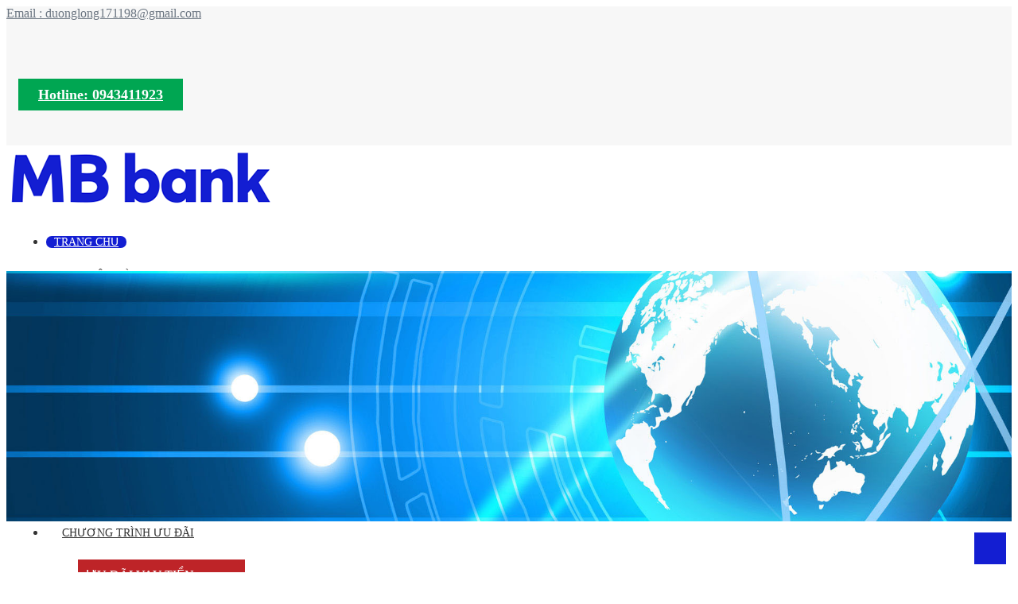

--- FILE ---
content_type: text/html; charset=utf-8
request_url: https://vaynganhangquandoi.com/mbbank/63/35/Vay-ngan-hang-quan-doi-mb-bank-bang-giay-to-co-gia-tri
body_size: 33103
content:


<!DOCTYPE html>

<html lang="vi">
<meta http-equiv="content-type" content="text/html;charset=UTF-8" />
<head id="ctl00_Head1">
    <base />
    <meta http-equiv="content-type" content="text/html; charset=utf-8" /><meta content="width=device-width, initial-scale=1, maximum-scale=1, user-scalable=no" name="viewport" /><title>
	Vay ngân hàng quân đội mb bank bằng giấy tờ có giá trị
</title><meta name="robots" content="index, follow" /><meta name="keywords" content="Vay ngân hàng quân đội mb bank bằng giấy tờ có giá trị" /><meta name="description" content="Cho vay cầm cố giấy tờ có giá trị" /><meta name="viewport" content="width=device-width, initial-scale=1.0" /><meta property="og:title" /><meta property="og:description" /><link href="/thietke/img/icon.png" rel="icon" type="image/x-icon" />
    <!-- Font -->
    <link href="https://fonts.googleapis.com/css?family=Open+Sans:300,300i,400,400i,700,700i&amp;subset=vietnamese" rel="stylesheet" /><link rel="stylesheet" href="/thietke/app/view/css/font-awesome.min.css" /><link rel="stylesheet" href="/thietke/app/view/css/icons.css" />
    <!-- uikit -->
    <link rel="stylesheet" href="/thietke/app/view/css/uikit.min.css" /><link rel="stylesheet" href="/thietke/app/view/css/components.min.css" />
    <!-- style -->
    <link rel="stylesheet" href="/thietke/app/view/css/animate.min.css" /><link rel="stylesheet" href="/thietke/app/view/css/owl.carousel.css" /><link rel="stylesheet" href="/thietke/app/view/css/rangeslider.css" /><link rel="stylesheet" href="/thietke/app/view/css/style.css" /><link rel="stylesheet" href="/thietke/app/view/css/layout.css" /><link rel="stylesheet" href="/thietke/app/view/css/custom.css" /><link rel="stylesheet" href="/thietke/app/view/css/pricing.css" />
    <style>
body {
    background: rgba(255,255,255,0)  center top no-repeat fixed;
    color: #333333;
}
@media (min-width: 768px) {
    body {
        min-width: 1170px;
    }
    .sticky {
        min-width: 1170px;
    }
    
}
.uk-container {
    max-width: 1210px;
}
a {
    color: #333333;
}
a:hover {
    color: #131ed2;
}
.uk-button-primary {
    border: 1px solid #131ed2!important;
    background-color: #131ed2!important;
    color: #fff!important;
    transition: all 0.3s;
}
.uk-button-primary:hover {
    background-color: #fff!important;
    color: #131ed2!important;
}

.uk-button-invert {
    border: 1px solid #131ed2!important;
    background-color: #fff!important;
    color: #131ed2!important;
    transition: all 0.3s;
}
.uk-button-invert:hover {
    background-color: #131ed2!important;
    color: #fff!important;
}
/*** HEADER ***/
#header {
    background: url("/thietke/img/19.jpg") ;
}


#header-top {
    background: #f7f7f7;
    color: #6c7682;
}
#top-info {
    color: #6c7682;
}
#header-middle {
    background: rgba(255,255,255,0);
}

.top-links a {
    color: #6c7682;
}
.top-links a:hover {
    color: #00a652;
}
#top-info a {
    color: #6c7682;
}
#top-info a:hover {
    color: #00a652;
}
#header-bottom {
    ;
    background: #ffffff;
    ;
}
.uk-navbar-brand {
    color: #333333;
}
.uk-navbar-toggle {
    color: #333333!important;
}
.search-form input {
    border: 1px solid #131ed2!important;
}
.header-03 #search > a {
    color: #333333;
}
.header-03 #search > a:hover {
    color: #f16136;
}
.uk-pagination>.uk-active>span {
    background: #131ed2;
}
.uk-breadcrumb>li:nth-child(n+2):before {
    color: #131ed2;
}
a.category-child {
    background: #131ed2;
    border: 1px solid #131ed2;
}
a.category-child:hover {
    color: #131ed2;
}
.uk-article .uk-meta > div i {
    color: #131ed2;
}

/*** ITEM ***/
.my-item > h2 span {
    border-bottom: 2px solid #131ed2;
}
.item-articles.style-15 .uk-date {
    background: #131ed2;
	color: #fff!important;
}

.owl-carousel .owl-nav  > div {
    color: #131ed2;
    background: transparent;
	border: 1px solid #131ed2;
}
.owl-carousel .owl-nav  > div:hover {
    color: #fff;
    background: #131ed2;
	border: 1px solid #131ed2;
    
}

.uk-slidenav:hover {
    border: 3px solid #131ed2;
    color: #fff;
    background: #131ed2;
}


@media (max-width: 767px) {
    #header {
        position: relative;
    }
    #header #search .uk-dropdown {
        padding-top: 15px;
        padding-bottom: 15px;
    }
    #logo2x {
        display: block;
        text-align: center;
    }
    #logo2x img {
        height: 46px;
    }
    h1, h2 {
        font-size: 36px!important;
    }
}
</style>
    <script src="/thietke/app/view/js/jQuery-2.1.4.min.js"></script>
    <script src="/thietke/app/view/js/uikit.min.js"></script>
    <script src="/thietke/app/view/js/components.min.js"></script>
    <script src="/thietke/app/view/js/owl.carousel.min.js"></script>
    <script src="/thietke/app/view/js/jquery.marquee.min.js"></script>
    <script src="/thietke/app/view/js/isotope.min.js"></script>
    <script src="/thietke/app/view/js/rangeslider.min.js"></script>
    <script type="text/javascript">
        var isTouch = (('ontouchstart' in window) || (navigator.maxTouchPoints > 0) || (navigator.msMaxTouchPoints > 0));

        function fix_viewport() {
            var ww = window.innerWidth || document.body.clientWidth;
            var mw = 1140;
            var ratio = ww / mw;

            if (ratio < 1 && ww > 767) {
                document.getElementsByTagName('html')[0].style.zoom = parseInt(ratio * 100 - 1) + '%';
            }
        }

        fix_viewport();

        window.addEventListener('resize', function () {
            fix_viewport();
        });
    </script>


</head>
<body>
    <form name="aspnetForm" method="post" action="./Vay-ngan-hang-quan-doi-mb-bank-bang-giay-to-co-gia-tri" id="aspnetForm">
<div>
<input type="hidden" name="__VIEWSTATE" id="__VIEWSTATE" value="/[base64]/[base64]/DoG4gdG/[base64]/[base64]/[base64]/[base64]/[base64]/[base64]/IE5o4buvbmcgcXV5IMSR4buLbmggbeG7m2kgduG7gSB2YXkgdMOtbiBjaOG6pXAgbeG7m2kgbmjhuqV0IDIwMjUgxJHGsOG7o2MgY2jDum5nIHTDtGkgY+G6rXAgbmjhuq10IOG7nyBiw6BpIHZp4bq/[base64]/[base64]/[base64]/dCBraGkgdmF5IHRpw6p1IGTDuW5nIHTDrW4gY2jhuqVwmQNUw6xtIGhp4buDdSBr4bu5IHbhu4EgxJFp4buBdSBraeG7h24gdmF5IHbDoCBsw6NpIHN14bqldCwgYuG7n2kgdGjDtG5nIHRoxrDhu51uZyDEkWnhu4F1IGtp4buHbiB2YXkgcXV54bq/[base64]/[base64]/NC91cGFuaC9zYW5waGFtL3ZheS1uZ2FuLWhhbmctcXVhbmRvaS1tYmJhbmsgKDIyKS5qcGddQ8OzIG7Dqm4gdmF5IHTDrW4gY2jhuqVwIHZheSB0aeG7gW4g4bufIG5nw6JuIGjDoG5nIE5nw6JuIEjDoG5nIFF1w6JuIMSQ4buZaSBNQiBCYW5rIGtow7RuZyA/[base64]/[base64]/[base64]/[base64]/IS91cGFuaC9zYW5waGFtL3ZheS1tYmJhbmsgKDQpLmpwZ4MBVGnDqnUgY2jDrSB4w6l0IGR1eeG7h3QgaOG7kyBzxqEgdmF5IHTDrW4gY2jhuqVwIGzDoCBnw6wgdsOgIGzDoG0gc2FvIGJp4bq/[base64]/[base64]/[base64]/[base64]/[base64]/[base64]/[base64]/[base64]/[base64]/[base64]/dCBjw6FjaCB2YXkgbmfDom4gaMOgbmcgcXXDom4gxJHhu5lpIE1CQmFuayBraMO0bmcgY+G6p24gY2jhu6luZyBtaW5oIHRodSBuaOG6rXApL3VwYW5oL3NhbnBoYW0vaW1nLWRlcy12YXl0aW5jaGFwICgzKS5qcGdZQ2hpIHRp4bq/[base64]/[base64]/[base64]/[base64]/[base64]/[base64]/[base64]/biBn4bqnbiBoxqFuIMSR4bq/biBjw6FjIG3hu6VjIHRpw6p1IGzhu5tuIGjGoW4gdHJvbmcgY3Xhu5ljIHPhu5FuZy4gU2F1IGtoaSB0cuG6oyBo4bq/dCBraG/[base64]/[base64]/[base64]/[base64]/[base64]/[base64]/cCB0aGVvIHPhur0gbMOjaSBz4bq9IMSRxrDhu6NjIHTDrW5oIHRp4bq/[base64]/huqNuIHRp4buBbiBsw6NpIHRyb25nIHRo4budaSBo4bqhbiB2YXkgbcOgIGtow6FjaCBow6BuZyBwaOG6o2kgdHLhuqMgaG/DoG4gdG/DoG4gYuG6sW5nIG5oYXUuDQoNCjxicj48YnI+PGI+PGZvbnQgY29sb3I9IiM4MDAwODAiPjx1Pg0KDQoNCk3hu5l0IHbDoGkgbMawdSDDvSBraGkgdmF5IHbhu5FuIHTDrW4gY2jhuqVwDQo8L3U+PC9mb250PjwvYj48YnI+PGJyPg0KVMOtbmggdG/[base64]/[base64]/DoW4gY2hvIGzDo2kgc3XhuqV0IGtob+G6o24gdmF5IGPhu6dhIGLhuqFuIHbhuqtuIHRp4bq/[base64]/huqNuIHZheSBt4bq3YyDEkeG7i25oLCBjw7MgdGjhu4MgdHLhuqMgdHLGsOG7m2MgaOG6oW4gbGluaCBob+G6oXQgKGtow7RuZyBwaMOtIHBo4bqhdCksIHThu5FpIHRoaeG7g3UgNjEgbmfDoHkgKDMgVGjDoW5nKSB2w6AgdOG7kWkgxJFhIMSR4bq/[base64]/[base64]/vf2xgRnaI77C4nJ4g==" />
</div>

<div>

	<input type="hidden" name="__VIEWSTATEGENERATOR" id="__VIEWSTATEGENERATOR" value="9126497F" />
</div>
    <div id="wrapper">
        <style>
            #header .sticky
            {
                background: #ffffff !important;
            }
            #header .social a
            {
                display: inline-block;
                width: 36px;
                height: 40px;
                line-height: 40px;
                border-radius: 50% !important;
                background: transparent;
                margin: 0px 1px;
            }
            #header .social a i
            {
                font-size: 18px;
                line-height: 40px;
            }
            
            #header a.hotline
            {
                display: inline-block;
                line-height: 40px;
                background: #00a652;
                color: #ffffff;
                font-size: 18px;
                font-weight: bold;
                padding: 0px 25px;
                margin-left: 15px;
            }
            #header a.hotline:hover
            {
                background: #008542;
                color: #ffffff;
            }
            #language
            {
                position: relative;
                margin-right: 15px;
            }
            #language > a
            {
                padding-left: 0px;
                color: #6c7682;
            }
            #language > a i
            {
                margin-left: 5px;
            }
            #language > a:hover i
            {
                color: #00a652;
            }
            #language .uk-dropdown
            {
                padding-top: 0px;
                padding-bottom: 0px;
                width: 100px;
                left: -15px;
                margin-top: 0px;
            }
            #language .uk-nav-dropdown > li > a
            {
                padding: 0px 15px;
                line-height: 32px;
            }
            #language .uk-nav-dropdown > li > a:hover
            {
                background: #00a652;
            }
        </style>
        <section id="header" class="header-04">
    <header>
        <div style="border-bottom: #00a652;"></div>
        <div id="header-top" class="uk-hidden-small">
            <div class="uk-container uk-container-center">
    			<div class="uk-grid">
    				<div class="uk-width-medium-1-2 uk-hidden-small">
                        <div id="language" class="top-links uk-float-left" data-uk-dropdown>
                            <a href="javascript:;" data-lang="vi">
                                <span>Email : <span id="ctl00_lblmail"><span class="__cf_email__" data-cfemail="a0c4d5cfcec7cccfcec7919791919998e0c7cdc1c9cc8ec3cfcd">[email&#160;protected]</span></span> </span>
                                <i class="fa fa-angle-down"></i>
                            </a>
                            
                        </div>
                            
                        <div id="subnav" class="uk-float-left">
                            
<style>
    #adm-menu-0
    {
        margin: 0px;
        height: 32px;
    }
    #adm-menu-0 .uk-dropdown-navbar
    {
        border-top: 2px solid #fff;
    }
    #adm-menu-0 .uk-navbar-nav > li > a
    {
        font-size: 14px;
        font-weight: normal;
        background: #fff;
        color: #333;
        line-height: 32px;
        border-radius: 0px;
        border-width: 0px;
        border-style: solid;
        border-color: transparent;
        margin-left: 0px;
        padding: 0px 15px;
        transition: all 0.3s;
        text-shadow: none;
    }
    #adm-menu-0 .uk-navbar-nav > li.uk-active > a, #adm-menu-0 .uk-navbar-nav > li:hover > a, #adm-menu-0 .uk-navbar-nav > li > a:focus
    {
        background-color: #d33;
        color: #fff;
        border-color: transparent;
    }
    #adm-menu-0 .uk-navbar-nav > li:first-child > a
    {
        margin-left: 0px;
    }
    
    
    .sticky #adm-menu-0 .uk-navbar-nav > li > a
    {
        color: #333333;
    }
    .sticky #adm-menu-0 .uk-navbar-nav > li.uk-active > a, .sticky #adm-menu-0 .uk-navbar-nav > li:hover > a, .sticky #adm-menu-0 .uk-navbar-nav > li > a:focus
    {
        color: #ffffff;
    }
</style>

<nav id="adm-menu-0" class="uk-navbar adm-menu adm-horizontal uk-text-left ">

	<ul class="uk-navbar-nav">
			</ul>
		
</nav>

<script data-cfasync="false" src="/cdn-cgi/scripts/5c5dd728/cloudflare-static/email-decode.min.js"></script><script>
    $("#adm-menu-0.adm-menu.scrollspy a").click(function () {
        var target = $(this).attr('href');

        $('html, body').animate({
            scrollTop: $(target).offset().top
        }, 500);

        return false;
    });
</script>
                        </div>
    				</div>
                    <div class="uk-width-medium-1-2">
                        <div id="top-info" class="uk-clearfix">
                                                        <div class="uk-float-right">
            					<a href="#hotline" class="hotline">
                                    Hotline: <span id="ctl00_lblPhone">0943411923</span>                       </a>
                            </div>
                                                        <div class="uk-float-right">
                                <span class="social">
                                                    					<a href="https://zalo.me/0943411923" class="uk-icon-button">
                                        <i class="fa fa-youtube"></i>
                                    </a>
                                                    					<a href="https://zalo.me/0943411923" class="uk-icon-button">
                                        <i class="fa fa-google-plus"></i>
                                    </a>
                                                    					<a href="https://zalo.me/0943411923" class="uk-icon-button">
                                        <i class="fa fa-twitter"></i>
                                    </a>
                                                    					<a href="#" class="uk-icon-button">
                                        <i class="fa fa-facebook"></i>
                                    </a>
                                                    				</span>
                            </div>
                        </div>					
    				</div>
    			</div>			
            </div>
        </div>
        <div id="header-bottom">
            <div class="uk-container uk-container-center">
                <div class="uk-grid uk-grid-collapse">
                    <div class="uk-width-1-5 uk-visible-small">
                        <a href="#offcanvas" class="uk-navbar-toggle uk-hidden-large" data-uk-offcanvas="{target:'#offcanvas'}"></a>
                    </div>
                    <div class="uk-width-medium-1-4 uk-width-3-5 uk-flex uk-flex-middle">
                        <a id="logo2x" href="/">
            				            				<img src="/thietke/img/logo2.png" alt="logo"/>
                                        			</a>
                    </div>
    				<div class="uk-width-medium-3-4 uk-width-1-5 uk-flex uk-flex-middle uk-flex-right">
                        <div id="mainnav" class="uk-float-right uk-hidden-small">
                            
<style>
    #adm-menu-0
    {
        margin: 15px 10px;
        height: 42px;
    }
    #adm-menu-0 .uk-dropdown-navbar
    {
        border-top: 2px solid #ffffff;
    }
    #adm-menu-0 .uk-navbar-nav > li > a
    {
        font-size: 14px;
        font-weight: normal;
        background: rgba(255,255,255,0);
        color: #333333;
        line-height: 42px;
        border-radius: 20px;
        border-width: 0px;
        border-style: solid;
        border-color: transparent;
        margin-left: 10px;
        padding: 0px 10px;
        transition: all 0.3s;
        text-shadow: none;
    }
    #adm-menu-0 .uk-navbar-nav > li.uk-active > a, #adm-menu-0 .uk-navbar-nav > li:hover > a, #adm-menu-0 .uk-navbar-nav > li > a:focus
    {
        background-color: #131ed2;
        color: #ffffff;
        border-color: #131ed2;
    }
    #adm-menu-0 .uk-navbar-nav > li:first-child > a
    {
        margin-left: 0px;
    }
    
    
    .sticky #adm-menu-0 .uk-navbar-nav > li > a
    {
        color: #333333;
    }
    .sticky #adm-menu-0 .uk-navbar-nav > li.uk-active > a, .sticky #adm-menu-0 .uk-navbar-nav > li:hover > a, .sticky #adm-menu-0 .uk-navbar-nav > li > a:focus
    {
        color: #ffffff;
    }
</style>

<nav id="adm-menu-0" class="uk-navbar adm-menu adm-horizontal uk-text-left ">

	

  





<ul class="uk-navbar-nav">
			
			<li class="uk-parent uk-active align-default" data-uk-dropdown>
			<a href="/" class="dropdown-toggle">
								<span>TRANG CHỦ</span>
			</a>
					</li>
							
                    

        <li class="uk-parent  align-default" data-uk-dropdown>
  
   
					<a href="#" class="dropdown-toggle">
								<span>VAY TIÊU DÙNG MB BANK</span></a>
				
                                  
                                  
                            
		<div class="uk-dropdown uk-dropdown-navbar" style="width: 250px; min-height: px; overflow: hidden; ; background-repeat: no-repeat; background-position: right bottom; margin-top: 10px; padding: 0px 0px; text-align: initial;">					
				<div class="uk-grid uk-grid-medium">
										<div class="uk-wrap uk-width-medium-1-1">
												<div class="uk-grid uk-grid-medium">
														<div class="uk-item uk-width-medium-1-1">
								<style>
#links-0 ul.links > li {
    padding: 10px 10px;
    border-bottom: 0px solid #eeeeee;
	background: #be2428;
}
#links-0 ul.links > li a {
	color: #ffffff;
}
#links-0 ul.links > li a i {
	color: #ffffff;
}
#links-0 ul.links > li:hover {
	background: #555555;
}
#links-0 ul.links > li:hover a  {
    color: #ffffff;
}
#links-0 ul.links > li:last-child {
    border-bottom: none;
}
</style>
         
         <div id="links-0" class="my-item item-links "  data-duration="1s" data-delay="0s">
        <ul class="links">
                                   
         
                    	
                        <li>
           <a href='/mbbank/63/Vay-Tin-Chap-Ngan-Hang-Quan-Doi-MB-Bank'>
                <i class="fa fa-angle-right"></i> 
									
									 Vay Tín Chấp Ngân Hàng Quân Đội MB Bank 

                                     </a>
                                     </li>
							
      
                        
                    	
                        <li>
           <a href='/mbbank/63/2/Vay-Tin-Chap-Theo-Luong-Chuyen-Khoan-Ngan-Hang-Quan-Doi-MB-Bank'>
                <i class="fa fa-angle-right"></i> 
									
									 Vay Theo Lương MB Bank 

                                     </a>
                                     </li>
							
      
                        
                    	
                        <li>
           <a href='/mbbank/63/5/Vay-tien-tra-gop-Ngan-Hang-Quan-Doi-MB-Bank-nhanh-chong'>
                <i class="fa fa-angle-right"></i> 
									
									 Vay Theo Lương Tiền Mặt MB Bank 

                                     </a>
                                     </li>
							
      
                        
                    	
                        <li>
           <a href='/mbbank/63/3/Vay-Von-Ngan-Hang-Quan-Doi-MB-Bank-Theo-Bao-Hiem-Nhan-Tho'>
                <i class="fa fa-angle-right"></i> 
									
									 Vay Theo Bảo Hiểm Nhân Thọ MB Bank 

                                     </a>
                                     </li>
							
      
                        
                    	
                        <li>
           <a href='/mbbank/64/41/Vay-The-Chap-So-Do-Ngan-Hang-Quan-Doi-MB-Bank-Va-Nhung-Cap-Nhat-Moi-Nhat'>
                <i class="fa fa-angle-right"></i> 
									
									 Vay Thế Chấp Ngân Hàng Quân Đội MB Bank 

                                     </a>
                                     </li>
							
      
                        
              </ul>
              </div>

              </div>
              </div>
              </div>
              </div>
              </div>
              
              
                
        
         
                
             
</li>
   
    
        <li class="uk-parent  align-default" data-uk-dropdown>
  
   
					<a href="#" class="dropdown-toggle">
								<span>CHƯƠNG TRÌNH ƯU ĐÃI</span></a>
				
                                  
                                  
                            
		<div class="uk-dropdown uk-dropdown-navbar" style="width: 250px; min-height: px; overflow: hidden; ; background-repeat: no-repeat; background-position: right bottom; margin-top: 10px; padding: 0px 0px; text-align: initial;">					
				<div class="uk-grid uk-grid-medium">
										<div class="uk-wrap uk-width-medium-1-1">
												<div class="uk-grid uk-grid-medium">
														<div class="uk-item uk-width-medium-1-1">
								<style>
#links-0 ul.links > li {
    padding: 10px 10px;
    border-bottom: 0px solid #eeeeee;
	background: #be2428;
}
#links-0 ul.links > li a {
	color: #ffffff;
}
#links-0 ul.links > li a i {
	color: #ffffff;
}
#links-0 ul.links > li:hover {
	background: #555555;
}
#links-0 ul.links > li:hover a  {
    color: #ffffff;
}
#links-0 ul.links > li:last-child {
    border-bottom: none;
}
</style>
         
         <div id="links-0" class="my-item item-links "  data-duration="1s" data-delay="0s">
        <ul class="links">
                                   
         
                    	
                        <li>
           <a href='/mbbank/65/UU-DAI-VAY-TIEN-MBBANK'>
                <i class="fa fa-angle-right"></i> 
									
									 ƯU ĐÃI VAY TIỀN MBBANK 

                                     </a>
                                     </li>
							
      
                        
                    	
                        <li>
           <a href='/mbbank/65/7/Uu-Dai-Vay-Von-Ngan-Hang-Quan-Doi-MB-Bank-Danh-Cho-Bac-Si-Giao-Vien'>
                <i class="fa fa-angle-right"></i> 
									
									 ƯU ĐÃI VAY CÔNG VIÊN CHỨC 

                                     </a>
                                     </li>
							
      
                        
                    	
                        <li>
           <a href='/mbbank/65/8/Uu-Dai-Danh-Cho-Giao-Vien-Lai-Suat-Chi-08--thang'>
                <i class="fa fa-angle-right"></i> 
									
									 ƯU ĐÃI VAY BÁC SĨ GIÁO VIÊN 

                                     </a>
                                     </li>
							
      
                        
              </ul>
              </div>

              </div>
              </div>
              </div>
              </div>
              </div>
              
              
                
        
         
                
             
</li>
   
    
        <li class="uk-parent  align-default" data-uk-dropdown>
  
   
					<a href="#" class="dropdown-toggle">
								<span>CHIA SẺ KINH NGHIỆM</span></a>
				
                                  
                                  
                            
		<div class="uk-dropdown uk-dropdown-navbar" style="width: 250px; min-height: px; overflow: hidden; ; background-repeat: no-repeat; background-position: right bottom; margin-top: 10px; padding: 0px 0px; text-align: initial;">					
				<div class="uk-grid uk-grid-medium">
										<div class="uk-wrap uk-width-medium-1-1">
												<div class="uk-grid uk-grid-medium">
														<div class="uk-item uk-width-medium-1-1">
								<style>
#links-0 ul.links > li {
    padding: 10px 10px;
    border-bottom: 0px solid #eeeeee;
	background: #be2428;
}
#links-0 ul.links > li a {
	color: #ffffff;
}
#links-0 ul.links > li a i {
	color: #ffffff;
}
#links-0 ul.links > li:hover {
	background: #555555;
}
#links-0 ul.links > li:hover a  {
    color: #ffffff;
}
#links-0 ul.links > li:last-child {
    border-bottom: none;
}
</style>
         
         <div id="links-0" class="my-item item-links "  data-duration="1s" data-delay="0s">
        <ul class="links">
                                   
         
                    	
                        <li>
           <a href='/mbbank/77/THU-TUC-HO-SO-VAY-NGAN-HANG-MB-Bank'>
                <i class="fa fa-angle-right"></i> 
									
									 THỦ TỤC HỒ SƠ VAY NGÂN HÀNG MB Bank 

                                     </a>
                                     </li>
							
      
                        
                    	
                        <li>
           <a href='/mbbank/78/KIEN-THUC-VAY-VON-TIEU-DUNG-NGAN-HANG'>
                <i class="fa fa-angle-right"></i> 
									
									 KIẾN THỨC VAY VỐN TIÊU DÙNG NGÂN HÀNG 

                                     </a>
                                     </li>
							
      
                        
              </ul>
              </div>

              </div>
              </div>
              </div>
              </div>
              </div>
              
              
                
        
         
                
             
</li>
   
    

		<li class="uk-parent  align-default" data-uk-dropdown>
			<a href="/mbbank2/6/LIEN-HE-CHUNG-TOI" class="dropdown-toggle">
								<span>LIÊN HỆ</span>
			</a>
					</li>

</ul>




		
</nav>

<script>
    $("#adm-menu-0.adm-menu.scrollspy a").click(function () {
        var target = $(this).attr('href');

        $('html, body').animate({
            scrollTop: $(target).offset().top
        }, 500);

        return false;
    });
</script>
                        </div>
                        
                        <div id="search" class="uk-flex uk-flex-middle uk-float-right" data-uk-dropdown="{mode:'click'}">
                       
                    
                        </div>
    				  
    				</div>
    			</div>	
                
            </div>
        </div>
	</header>	
</section>
        <!-- END #header -->
        <script>
            $(document).ready(function () {
                var stickyNav = function () {
                    var extTop = $('#header').height();
                    var scrollTop = $(window).scrollTop();

                    if (scrollTop > extTop) {
                        $('#header-bottom').addClass('sticky');
                    } else {
                        $('#header-bottom').removeClass('sticky');
                    }
                };

                stickyNav();

                $(window).scroll(function () {
                    stickyNav();
                });
            });
    
        </script>
        <script>
            //$('#logo2x').height($('#mainnav').height());
        </script>
        <!-- This is the off-canvas sidebar -->
        <div id="offcanvas" class="uk-offcanvas">
            <div class="uk-offcanvas-bar">
            </div>
        </div>
        <script>
            $(document).ready(function () {
                var $menu = $('#mainnav .adm-menu').clone();
                $('#offcanvas .uk-offcanvas-bar').append($menu);
            });
        </script>
        <div id="main">
            <style>





@media (min-width: 768px) {
    #section_1 .uk-container {
        /*padding: 0 30px;*/
    }
    #section_1 .uk-grid {
        margin-left: -30px;
    }
    #section_1 .uk-grid>* {
        padding-left: 30px;
    }
}

@media (max-width: 767px) {
    #section_1 > div > div > div.section-wrap {
        padding: ;
        width: 100%!important;
    }
}
</style>
      
            


            
          
         
           
            <style>
                #section_6 > div > div > div.section-wrap
                {
                    padding: 80px 0px;
                }
                
                
                @media (min-width: 768px)
                {
                    #section_6 .uk-container
                    {
                        /*padding: 0 30px;*/
                    }
                    #section_6 .uk-grid
                    {
                        margin-left: -30px;
                    }
                    #section_6 .uk-grid > *
                    {
                        padding-left: 30px;
                    }
                }
                
                @media (max-width: 767px)
                {
                    #section_6 > div > div > div.section-wrap
                    {
                        padding: 15px 0px !important;
                        width: 100% !important;
                    }
                }
            </style>
            <section id="section_6"  class="section  " style="position: relative; overflow: hidden;">
<img width=100% src="/thietke/img/bg-breadcrumb-1.jpg" style="overflow: hidden;" />
    <div class="section-content" style="">        
        <div class="uk-container uk-container-center">
            <div class="section-wrap" style=" max-width: 100%; margin: 0px auto;">
                                <div class="uk-grid">
                                        <div class="uk-wrap uk-width-medium-1-1">
                                                <div class="uk-grid uk-grid-small">
                                                        
                                                        <div class="uk-item uk-width-medium-1-1">
                                <style>
                                    #item-articles-0 .uk-article h3
                                    {
                                        font-size: 14px;
                                        text-transform: uppercase;
                                    }
                                    #item-articles-0 .uk-article-first h3
                                    {
                                        font-size: 17px;
                                        text-transform: uppercase;
                                    }
                                    #item-articles-0 .uk-article .article-summary
                                    {
                                        font-size: 13px;
                                    }
                                    #item-articles-0 .uk-article .article-extend
                                    {
                                        font-size: 13px;
                                    }
                                    #item-articles-0.style-05 .uk-article .uk-date i
                                    {
                                        color: #131ed2;
                                    }
                                </style>

<div id="item-articles-0" class="my-item item-articles style-15 " >

      
 
   
   
   
  
   
   
    
 




 <div class="section-content" style="padding:2px 0px; ">        
        <div class="uk-container uk-container-center">
            <div style="width:80%; max-width: 100%; margin: 0px auto;">


                  


					
					 
		<div align=center>
       
      <h1> Vay ngân hàng quân đội mb bank bằng giấy tờ có giá trị </h1>  
        <img src="/thietke/img/line-bg.png" width="300" height="25">	
          <h3>   Cho vay cầm cố giấy tờ có giá trị</h3> 
          <div align=center>
      <img width=100% src='/upanh/sanpham/vay-mb-bank (2).jpg' alt='Vay ngân hàng quân đội mb bank bằng giấy tờ có giá trị' />
    </div>

        <img src="/thietke/img/line-bg.png" width="300" height="25"></div>
     <font size="4">Bạn đang sở hữu thẻ tiết kiệm, hợp đồng tiền gửi, chứng chỉ tiền gửi, kỳ phiếu…, bạn có nhu cầu tài chính nhưng không muốn tất toán giấy tờ có giá trước hạn ?

<br><br>

Sản phẩm "Cho vay cầm cố giấy tờ có giá" của MB sẽ là giải pháp tài chính hoàn hảo dành cho bạn với mức cho vay cao, thủ tục đơn giản và lãi suất ưu đãi. Thêm vào đó, bạn sẽ hoàn toàn an tâm vì giấy tờ có giá của bạn sẽ được bảo toàn khi cất giữ tại MB.
<br><br><b>
Hồ sơ và thủ tục 
</b><br><br>
Thủ tục đơn giản, thuận tiện, thời gian xử lý hồ sơ nhanh chóng: Trong vòng 30 phút khách hàng sẽ nhận được tiền vay; <br><br>
Mức cho vay: Tối đa 100% giá trị của GTCG; <br><br>
Thời hạn cho vay linh hoạt phù hợp với nhu cầu của khách hàng; <br><br>
Lãi suất ưu đãi và cạnh tranh.
<br><br><b>
Điều kiện để vay vốn
</b><br><br>
Khách hàng có đủ năng lực pháp luật dân sự và năng lực hành vi dân sự; <br><br>
Khách hàng cam kết sử dụng vốn vay theo đúng quy định pháp luật; <br><br>
Khách hàng đáp ứng các quy định và điều kiện cho vay của MB.
<br><br>
Đề nghị vay vốn (theo mẫu của MB); <br><br>
CMND/Hộ chiếu hoặc giấy tờ có giá trị tương đương; <br><br>
Giấy tờ có giá và các giấy tờ uỷ quyền hợp pháp (nếu có).</font>
                    
  
   
           
            
	  				
            </div></div></div>


       <iframe src="https://www.cognitoforms.com/f/CLrdsVKSI0-6KvbWwJqTeQ?id=1" style="position:relative;width:1px;min-width:100%;*width:100%;" frameborder="0" scrolling="yes" seamless="seamless" height="460" width="100%"></iframe>
<script src="https://www.cognitoforms.com/scripts/embed.js"></script>
 
		 <h2 class="heading"> 
       <a href=""> TIN LIÊN QUAN <span id="ctl00_ContentMain3a_Chitiet2_lblCaName2">Vay Tín Chấp Ngân Hàng Quân Đội MB Bank</span></a>
</h2> 
	 <div class="uk-grid uk-grid-width-medium-1-3">

      <article class="uk-article">

        <a href='/mbbank/63/1/Vay-Tin-Chap-Theo-Luong-Tien-Mat-Ngan-Hang-Quan-Doi-MB-Bank-Nhanh-Chong'
            title='Vay Tín Chấp Theo Lương Tiền Mặt Ngân Hàng Quân Đội MB Bank Nhanh Chóng'>
            <img width="480" height="220" src='/upanh/sanpham/vay-ngan-hang-quandoi-mbbank (1).jpg' alt='Vay Tín Chấp Theo Lương Tiền Mặt Ngân Hàng Quân Đội MB Bank Nhanh Chóng' />
        </a>

              <div class="clearfix">
				 
                				
					<h3 class="bold">
     <a href='/mbbank/63/1/Vay-Tin-Chap-Theo-Luong-Tien-Mat-Ngan-Hang-Quan-Doi-MB-Bank-Nhanh-Chong'
            title='Vay Tín Chấp Theo Lương Tiền Mặt Ngân Hàng Quân Đội MB Bank Nhanh Chóng' title='Vay Tín Chấp Theo Lương Tiền Mặt Ngân Hàng Quân Đội MB Bank Nhanh Chóng'>
            Vay Tín Chấp Theo Lương Tiền Mặt Ngân Hàng Quân Đội MB Bank Nhanh Chóng</a>                 
                    </h3>
                    <p>Vay tiền tín chấp theo lương Ngân Hàng Quân Đội MB Bank bằng tiền mặt là hình thức vay tín chấp phổ biến trong năm 2021 đây là 1 sản phẩm vay mang lại nhiều ưu điểm khách hàng vay vốn không cần thế chấp tài sản hay giấy tờ gốc nào</p>
					

								
            </div>

       
        
       
       
</article>                          
    
      <article class="uk-article">

        <a href='/mbbank/63/2/Vay-Tin-Chap-Theo-Luong-Chuyen-Khoan-Ngan-Hang-Quan-Doi-MB-Bank'
            title='Vay Tín Chấp Theo Lương Chuyển Khoản Ngân Hàng Quân Đội MB Bank'>
            <img width="480" height="220" src='/upanh/sanpham/vay-ngan-hang-quandoi-mbbank (2).jpg' alt='Vay Tín Chấp Theo Lương Chuyển Khoản Ngân Hàng Quân Đội MB Bank' />
        </a>

              <div class="clearfix">
				 
                				
					<h3 class="bold">
     <a href='/mbbank/63/2/Vay-Tin-Chap-Theo-Luong-Chuyen-Khoan-Ngan-Hang-Quan-Doi-MB-Bank'
            title='Vay Tín Chấp Theo Lương Chuyển Khoản Ngân Hàng Quân Đội MB Bank' title='Vay Tín Chấp Theo Lương Chuyển Khoản Ngân Hàng Quân Đội MB Bank'>
            Vay Tín Chấp Theo Lương Chuyển Khoản Ngân Hàng Quân Đội MB Bank</a>                 
                    </h3>
                    <p>Khi vay tín chấp ngân hàng quân đội mb bank bằng lương chuyển khoản khách hàng không cần phải có bảo lãnh của cơ quan hay thế chấp bất giấy tờ gốc nào. Khách hàng sẽ trả theo hình thức trả góp gốc và lãi hàng tháng</p>
					

								
            </div>

       
        
       
       
</article>                          
    
      <article class="uk-article">

        <a href='/mbbank/63/3/Vay-Von-Ngan-Hang-Quan-Doi-MB-Bank-Theo-Bao-Hiem-Nhan-Tho'
            title='Vay Vốn Ngân Hàng Quân Đội MB Bank Theo Bảo Hiểm Nhân Thọ'>
            <img width="480" height="220" src='/upanh/sanpham/vay-ngan-hang-quandoi-mbbank (3).jpg' alt='Vay Vốn Ngân Hàng Quân Đội MB Bank Theo Bảo Hiểm Nhân Thọ' />
        </a>

              <div class="clearfix">
				 
                				
					<h3 class="bold">
     <a href='/mbbank/63/3/Vay-Von-Ngan-Hang-Quan-Doi-MB-Bank-Theo-Bao-Hiem-Nhan-Tho'
            title='Vay Vốn Ngân Hàng Quân Đội MB Bank Theo Bảo Hiểm Nhân Thọ' title='Vay Vốn Ngân Hàng Quân Đội MB Bank Theo Bảo Hiểm Nhân Thọ'>
            Vay Vốn Ngân Hàng Quân Đội MB Bank Theo Bảo Hiểm Nhân Thọ</a>                 
                    </h3>
                    <p>Vay theo hợp đồng bảo hiểm nhân thọ Ngân Hàng Quân Đội được hiểu tương tự với việc người tiêu dùng sử dụng hợp đồng bảo hiểm nhân thọ như một loại tài sản đảm bảo để cầm cố vay vốn từ ngân hàng.</p>
					

								
            </div>

       
        
       
       
</article>                          
    
      <article class="uk-article">

        <a href='/mbbank/63/5/Vay-tien-tra-gop-Ngan-Hang-Quan-Doi-MB-Bank-nhanh-chong'
            title='Vay tiền trả góp Ngân Hàng Quân Đội MB Bank nhanh chóng'>
            <img width="480" height="220" src='/upanh/sanpham/vay-ngan-hang-quandoi-mbbank (5).jpg' alt='Vay tiền trả góp Ngân Hàng Quân Đội MB Bank nhanh chóng' />
        </a>

              <div class="clearfix">
				 
                				
					<h3 class="bold">
     <a href='/mbbank/63/5/Vay-tien-tra-gop-Ngan-Hang-Quan-Doi-MB-Bank-nhanh-chong'
            title='Vay tiền trả góp Ngân Hàng Quân Đội MB Bank nhanh chóng' title='Vay tiền trả góp Ngân Hàng Quân Đội MB Bank nhanh chóng'>
            Vay tiền trả góp Ngân Hàng Quân Đội MB Bank nhanh chóng</a>                 
                    </h3>
                    <p>Tùy theo từng mục đích sử dụng vốn và tùy theo sản phẩm vay mà lãi suất sản phẩm vay tiền trả góp ngân hàng quân đội MB Bank sẽ đưa ra các mức lãi suất khác nhau tùy vào hạn mức lương của quý khách</p>
					

								
            </div>

       
        
       
       
</article>                          
    
      <article class="uk-article">

        <a href='/mbbank/63/22/Mot-so-cau-hoi-thuong-gap-vay-tin-chap-MB-Bank'
            title='Một số câu hỏi thường gặp vay tín chấp MB Bank'>
            <img width="480" height="220" src='/upanh/sanpham/vay-ngan-hang-quandoi-mbbank (17).jpg' alt='Một số câu hỏi thường gặp vay tín chấp MB Bank' />
        </a>

              <div class="clearfix">
				 
                				
					<h3 class="bold">
     <a href='/mbbank/63/22/Mot-so-cau-hoi-thuong-gap-vay-tin-chap-MB-Bank'
            title='Một số câu hỏi thường gặp vay tín chấp MB Bank' title='Một số câu hỏi thường gặp vay tín chấp MB Bank'>
            Một số câu hỏi thường gặp vay tín chấp MB Bank</a>                 
                    </h3>
                    <p>Vay tiêu dùng Tín chấp Giải pháp toàn diện cho các nhu cầu cá nhân với nguồn tài chính lên tới 36 lần thu nhập</p>
					

								
            </div>

       
        
       
       
</article>                          
    
      <article class="uk-article">

        <a href='/mbbank/63/24/Tim-hieu-ve-vay-tin-chap-la-gi--Nhung-quy-dinh-moi-ve-vay-tin-chap-moi-nhat-2025'
            title='Tìm hiểu về vay tín chấp là gì ? Những quy định mới về vay tín chấp mới nhất 2025'>
            <img width="480" height="220" src='/upanh/sanpham/vay-ngan-hang-quandoi-mbbank (19).jpg' alt='Tìm hiểu về vay tín chấp là gì ? Những quy định mới về vay tín chấp mới nhất 2025' />
        </a>

              <div class="clearfix">
				 
                				
					<h3 class="bold">
     <a href='/mbbank/63/24/Tim-hieu-ve-vay-tin-chap-la-gi--Nhung-quy-dinh-moi-ve-vay-tin-chap-moi-nhat-2025'
            title='Tìm hiểu về vay tín chấp là gì ? Những quy định mới về vay tín chấp mới nhất 2025' title='Tìm hiểu về vay tín chấp là gì ? Những quy định mới về vay tín chấp mới nhất 2025'>
            Tìm hiểu về vay tín chấp là gì ? Những quy định mới về vay tín chấp mới nhất 2025</a>                 
                    </h3>
                    <p>Tìm hiểu về vay tín chấp Ngân Hàng Quân Đội là gì ? Những quy định mới về vay tín chấp mới nhất 2025 được chúng tôi cập nhật ở bài viết dưới đây</p>
					

								
            </div>

       
        
       
       
</article>                          
    
      <article class="uk-article">

        <a href='/mbbank/63/26/Nhung-cau-hoi-thuong-gap-va-luu-y-vang-can-biet-khi-vay-tieu-dung-tin-chap'
            title='Những câu hỏi thường gặp và lưu ý "vàng" cần biết khi vay tiêu dùng tín chấp'>
            <img width="480" height="220" src='/upanh/sanpham/vay-ngan-hang-quandoi-mbbank (21).jpg' alt='Những câu hỏi thường gặp và lưu ý "vàng" cần biết khi vay tiêu dùng tín chấp' />
        </a>

              <div class="clearfix">
				 
                				
					<h3 class="bold">
     <a href='/mbbank/63/26/Nhung-cau-hoi-thuong-gap-va-luu-y-vang-can-biet-khi-vay-tieu-dung-tin-chap'
            title='Những câu hỏi thường gặp và lưu ý "vàng" cần biết khi vay tiêu dùng tín chấp' title='Những câu hỏi thường gặp và lưu ý "vàng" cần biết khi vay tiêu dùng tín chấp'>
            Những câu hỏi thường gặp và lưu ý "vàng" cần biết khi vay tiêu dùng tín chấp</a>                 
                    </h3>
                    <p>Tìm hiểu kỹ về điều kiện vay và lãi suất, bởi thông thường điều kiện vay quyết định phần lớn đến lãi suất của gói vay  So sánh lãi suất để lựa chọn gói vay tốt nhất: Bạn có thể so sánh thông qua việc tìm hiểu trên website của tổ chức cho vay hoặc so sánh trên các trang khác để có thêm thông tin hữu ích cho mình.</p>
					

								
            </div>

       
        
       
       
</article>                          
    
      <article class="uk-article">

        <a href='/mbbank/63/27/Co-nen-vay-tin-chap-vay-tien-o-ngan-hang-Ngan-Hang-Quan-Doi-MB-Bank-khong-'
            title='Có nên vay tín chấp vay tiền ở ngân hàng Ngân Hàng Quân Đội MB Bank không ?'>
            <img width="480" height="220" src='/upanh/sanpham/vay-ngan-hang-quandoi-mbbank (22).jpg' alt='Có nên vay tín chấp vay tiền ở ngân hàng Ngân Hàng Quân Đội MB Bank không ?' />
        </a>

              <div class="clearfix">
				 
                				
					<h3 class="bold">
     <a href='/mbbank/63/27/Co-nen-vay-tin-chap-vay-tien-o-ngan-hang-Ngan-Hang-Quan-Doi-MB-Bank-khong-'
            title='Có nên vay tín chấp vay tiền ở ngân hàng Ngân Hàng Quân Đội MB Bank không ?' title='Có nên vay tín chấp vay tiền ở ngân hàng Ngân Hàng Quân Đội MB Bank không ?'>
            Có nên vay tín chấp vay tiền ở ngân hàng Ngân Hàng Quân Đội MB Bank không ?</a>                 
                    </h3>
                    <p>Có nên vay tín chấp vay tiền ở ngân hàng MB Bank không ? MB Bank là ngân hàng TMCP lớn và uy tín trên thị trường. Ngân hàng có đội ngũ nhân viên chuyên nghiệp và mạng lưới chi nhánh/PGD phủ sóng rộng khắp 64 tỉnh thành trên cả nước.</p>
					

								
            </div>

       
        
       
       
</article>                          
    
      <article class="uk-article">

        <a href='/mbbank/63/35/Vay-ngan-hang-quan-doi-mb-bank-bang-giay-to-co-gia-tri'
            title='Vay ngân hàng quân đội mb bank bằng giấy tờ có giá trị'>
            <img width="480" height="220" src='/upanh/sanpham/vay-mb-bank (2).jpg' alt='Vay ngân hàng quân đội mb bank bằng giấy tờ có giá trị' />
        </a>

              <div class="clearfix">
				 
                				
					<h3 class="bold">
     <a href='/mbbank/63/35/Vay-ngan-hang-quan-doi-mb-bank-bang-giay-to-co-gia-tri'
            title='Vay ngân hàng quân đội mb bank bằng giấy tờ có giá trị' title='Vay ngân hàng quân đội mb bank bằng giấy tờ có giá trị'>
            Vay ngân hàng quân đội mb bank bằng giấy tờ có giá trị</a>                 
                    </h3>
                    <p>Cho vay cầm cố giấy tờ có giá trị</p>
					

								
            </div>

       
        
       
       
</article>                          
    
      <article class="uk-article">

        <a href='/mbbank/63/37/Vay-tien-ngan-hang-quan-doi-MB-Bank-toi-300-trieu-khong-can-the-chap'
            title='Vay tiền ngân hàng quân đội MB Bank tới 300 triệu không cần thế chấp'>
            <img width="480" height="220" src='/upanh/sanpham/vay-mbbank (2).jpg' alt='Vay tiền ngân hàng quân đội MB Bank tới 300 triệu không cần thế chấp' />
        </a>

              <div class="clearfix">
				 
                				
					<h3 class="bold">
     <a href='/mbbank/63/37/Vay-tien-ngan-hang-quan-doi-MB-Bank-toi-300-trieu-khong-can-the-chap'
            title='Vay tiền ngân hàng quân đội MB Bank tới 300 triệu không cần thế chấp' title='Vay tiền ngân hàng quân đội MB Bank tới 300 triệu không cần thế chấp'>
            Vay tiền ngân hàng quân đội MB Bank tới 300 triệu không cần thế chấp</a>                 
                    </h3>
                    <p>hình thức vay không thế chấp ngân hàng luôn có hạn mức từ 30 – 300 triệu đồng và mức lãi suất khá cao vậy ngân hàng Quân Đội MB Bank có những sản phẩm vay không thế chấp nào</p>
					

								
            </div>

       
        
       
       
</article>                          
    
      <article class="uk-article">

        <a href='/mbbank/63/39/Tieu-chi-xet-duyet-ho-so-vay-tin-chap-la-gi-va-lam-sao-biet-ho-so-vay-tin-chap-duoc-duyet-hay-khong-'
            title='Tiêu chí xét duyệt hồ sơ vay tín chấp là gì và làm sao biết hồ sơ vay tín chấp được duyệt hay không ?'>
            <img width="480" height="220" src='/upanh/sanpham/vay-mbbank (4).jpg' alt='Tiêu chí xét duyệt hồ sơ vay tín chấp là gì và làm sao biết hồ sơ vay tín chấp được duyệt hay không ?' />
        </a>

              <div class="clearfix">
				 
                				
					<h3 class="bold">
     <a href='/mbbank/63/39/Tieu-chi-xet-duyet-ho-so-vay-tin-chap-la-gi-va-lam-sao-biet-ho-so-vay-tin-chap-duoc-duyet-hay-khong-'
            title='Tiêu chí xét duyệt hồ sơ vay tín chấp là gì và làm sao biết hồ sơ vay tín chấp được duyệt hay không ?' title='Tiêu chí xét duyệt hồ sơ vay tín chấp là gì và làm sao biết hồ sơ vay tín chấp được duyệt hay không ?'>
            Tiêu chí xét duyệt hồ sơ vay tín chấp là gì và làm sao biết hồ sơ vay tín chấp được duyệt hay không ?</a>                 
                    </h3>
                    <p>Tiêu chí xét duyệt hồ sơ vay tín chấp là gì và làm sao biết hồ sơ vay tín chấp được duyệt hay không ? Vị trí làm việc của người vay vốn tại nơi công tác cũng sẽ ảnh hưởng đến khả năng thanh toán khoản vay, vị trí tại đơn vị càng quan trọng thì tỷ lệ vay vốn càng cao, với những công việc bán thời gian, công việc thời vụ hoặc công việc tự do freelancer không có thu nhập ổn định … sẽ khó có cơ hội vay tín chấp.</p>
					

								
            </div>

       
        
       
       
</article>                          
    
      <article class="uk-article">

        <a href='/mbbank/63/40/Thu-tuc-quy-trinh-uu-diem-vay-tin-chap-ngan-hang-quan-doi-mb-bank'
            title='Thủ tục quy trình ưu điểm vay tín chấp ngân hàng quân đội mb bank'>
            <img width="480" height="220" src='/upanh/sanpham/vay-mbbank (6).jpg' alt='Thủ tục quy trình ưu điểm vay tín chấp ngân hàng quân đội mb bank' />
        </a>

              <div class="clearfix">
				 
                				
					<h3 class="bold">
     <a href='/mbbank/63/40/Thu-tuc-quy-trinh-uu-diem-vay-tin-chap-ngan-hang-quan-doi-mb-bank'
            title='Thủ tục quy trình ưu điểm vay tín chấp ngân hàng quân đội mb bank' title='Thủ tục quy trình ưu điểm vay tín chấp ngân hàng quân đội mb bank'>
            Thủ tục quy trình ưu điểm vay tín chấp ngân hàng quân đội mb bank</a>                 
                    </h3>
                    <p>Thủ tục quy trình ưu điểm vay tín chấp ngân hàng quân đội mb bank Điều kiện vay tín chấp tại quân đội mb bank hiện cũng khá dễ, tuy nhiên vẫn còn nhiều ngân hàng khác dễ hơn với lãi suất thấp hơn.</p>
					

								
            </div>

       
        
       
       
</article>                          
    
      <article class="uk-article">

        <a href='/mbbank/63/43/Quy-trinh-tham-dinh-vay-tin-chap-ngan-hang-quan-doi-cap-nhat-moi-2025'
            title='Quy trình thẩm định vay tín chấp ngân hàng quân đội cập nhật mới 2025'>
            <img width="480" height="220" src='/upanh/sanpham/vay_mb_2023_A1.jpg' alt='Quy trình thẩm định vay tín chấp ngân hàng quân đội cập nhật mới 2025' />
        </a>

              <div class="clearfix">
				 
                				
					<h3 class="bold">
     <a href='/mbbank/63/43/Quy-trinh-tham-dinh-vay-tin-chap-ngan-hang-quan-doi-cap-nhat-moi-2025'
            title='Quy trình thẩm định vay tín chấp ngân hàng quân đội cập nhật mới 2025' title='Quy trình thẩm định vay tín chấp ngân hàng quân đội cập nhật mới 2025'>
            Quy trình thẩm định vay tín chấp ngân hàng quân đội cập nhật mới 2025</a>                 
                    </h3>
                    <p>Mỗi ngân hàng mỗi sản phẩm vay sẽ có các điều kiện vay khác nhau dưới đây là quy trình thẩm định vay tín chấp ngân hàng quần đội cập nhật mới 2023 điều kiện vay tiền ngân hàng thủ tục hồ sơ 2025 , mức thu nhập bao nhiêu thì được duyệt</p>
					

								
            </div>

       
        
       
       
</article>                          
    
      <article class="uk-article">

        <a href='/mbbank/63/45/Lai-suat-vay-mua-nha-tra-gop-o-ngan-hang-Quan-Doi-MB-Bank'
            title='Lãi suất vay mua nhà trả góp ở ngân hàng Quân Đội MB Bank'>
            <img width="480" height="220" src='/upanh/sanpham/vay-theo-luong-quan-doi-mb-newupdate-23-A.jpg' alt='Lãi suất vay mua nhà trả góp ở ngân hàng Quân Đội MB Bank' />
        </a>

              <div class="clearfix">
				 
                				
					<h3 class="bold">
     <a href='/mbbank/63/45/Lai-suat-vay-mua-nha-tra-gop-o-ngan-hang-Quan-Doi-MB-Bank'
            title='Lãi suất vay mua nhà trả góp ở ngân hàng Quân Đội MB Bank' title='Lãi suất vay mua nhà trả góp ở ngân hàng Quân Đội MB Bank'>
            Lãi suất vay mua nhà trả góp ở ngân hàng Quân Đội MB Bank</a>                 
                    </h3>
                    <p>Cùng tìm hiểu về thủ tục hồ sơ và lãi suất vay mua nhà trả góp ở ngân hàng Quân Đội MB Bank  Số tiền phải trả hàng tháng là bao nhiêu sẽ được chúng tôi phân tích trong bài viết này nhé</p>
					

								
            </div>

       
        
       
       
</article>                          
    
      <article class="uk-article">

        <a href='/mbbank/63/46/Vay-mua-nha-bang-hinh-thuc-vay-theo-luong-co-duoc-khong'
            title='Vay mua nhà bằng hình thức vay theo lương có được không'>
            <img width="480" height="220" src='/upanh/sanpham/vay-theo-luong-quan-doi-mb-newupdate-23-B.jpg' alt='Vay mua nhà bằng hình thức vay theo lương có được không' />
        </a>

              <div class="clearfix">
				 
                				
					<h3 class="bold">
     <a href='/mbbank/63/46/Vay-mua-nha-bang-hinh-thuc-vay-theo-luong-co-duoc-khong'
            title='Vay mua nhà bằng hình thức vay theo lương có được không' title='Vay mua nhà bằng hình thức vay theo lương có được không'>
            Vay mua nhà bằng hình thức vay theo lương có được không</a>                 
                    </h3>
                    <p>Với những ngân hàng có chính sách cho vay linh hoạt như Quân Đội MB Bank việc vay mua nhà bằng hình thức vay theo lương là hoàn toàn khả thi vì thời gian xét duyệt hồ sơ nhanh chóng hơn so với vay thế chấp</p>
					

								
            </div>

       
        
       
       
</article>                          
    
      <article class="uk-article">

        <a href='/mbbank/63/47/Han-muc-vay-mua-nha-theo-luong-la-bao-nhieu'
            title='Hạn mức vay mua nhà theo lương là bao nhiêu'>
            <img width="480" height="220" src='/upanh/sanpham/vay-theo-luong-quan-doi-mb-newupdate-23-C.jpg' alt='Hạn mức vay mua nhà theo lương là bao nhiêu' />
        </a>

              <div class="clearfix">
				 
                				
					<h3 class="bold">
     <a href='/mbbank/63/47/Han-muc-vay-mua-nha-theo-luong-la-bao-nhieu'
            title='Hạn mức vay mua nhà theo lương là bao nhiêu' title='Hạn mức vay mua nhà theo lương là bao nhiêu'>
            Hạn mức vay mua nhà theo lương là bao nhiêu</a>                 
                    </h3>
                    <p>Trong năm 2025 này hạn mức vay mua nhà theo lương là bao nhiêu Mỗi tổ chức tín dụng sẽ có điều kiện cho vay theo lương khác nhau từ hạn mức vay, thời gian vay, đối tượng vay… Tuy nhiên, công thức chung là bạn được vay số tiền tối đa gấp 10 – 20 lần thu nhập của bảng lương hàng tháng. Số tiền vay không quá 500 triệu đồng do mức độ rủi ro khá cao. Mức vay phổ biến nhất của hình thức vay theo lương là từ 200 – 300 triệu đồng/người. Mặc dù vậy, khi vay mua nhà, giá trị khoản vay còn tùy thuộc vào gi</p>
					

								
            </div>

       
        
       
       
</article>                          
    
      <article class="uk-article">

        <a href='/mbbank/63/54/De-dang-vay-tin-chap-ngan-hang-quan-doi-trong-nam-2025-khi-dap-ung-du-3-tieu-chi-sau'
            title='Dễ dàng vay tín chấp ngân hàng quân đội trong năm 2025 khi đáp ứng đủ 3 tiêu chí sau'>
            <img width="480" height="220" src='/upanh/sanpham/img-des-vaytinchap (1).jpg' alt='Dễ dàng vay tín chấp ngân hàng quân đội trong năm 2025 khi đáp ứng đủ 3 tiêu chí sau' />
        </a>

              <div class="clearfix">
				 
                				
					<h3 class="bold">
     <a href='/mbbank/63/54/De-dang-vay-tin-chap-ngan-hang-quan-doi-trong-nam-2025-khi-dap-ung-du-3-tieu-chi-sau'
            title='Dễ dàng vay tín chấp ngân hàng quân đội trong năm 2025 khi đáp ứng đủ 3 tiêu chí sau' title='Dễ dàng vay tín chấp ngân hàng quân đội trong năm 2025 khi đáp ứng đủ 3 tiêu chí sau'>
            Dễ dàng vay tín chấp ngân hàng quân đội trong năm 2025 khi đáp ứng đủ 3 tiêu chí sau</a>                 
                    </h3>
                    <p>3 tiêu chí cần và đủ điều kiện để vay tín chấp dành cho khách hàng cá nhân có nhu cầu vay trong năm 2025 này đó là hồ sơ cá nhân đầy đủ chứng minh năng lực tài chính và có lịch sử tín dụng tốt MB Bank là một trong những ngân hàng được nhiều khách hàng tin tưởng lựa chọn khi vay tín chấp.      Ngân hàng cung cấp các gói vay tiêu dùng không cần tài sản đảm bảo với điều kiện đơn giản và lãi suất ưu đãi</p>
					

								
            </div>

       
        
       
       
</article>                          
    
      <article class="uk-article">

        <a href='/mbbank/63/56/Chi-tiet-cach-vay-ngan-hang-quan-doi-MBBank-khong-can-chung-minh-thu-nhap'
            title='Chi tiết cách vay ngân hàng quân đội MBBank không cần chứng minh thu nhập'>
            <img width="480" height="220" src='/upanh/sanpham/img-des-vaytinchap (3).jpg' alt='Chi tiết cách vay ngân hàng quân đội MBBank không cần chứng minh thu nhập' />
        </a>

              <div class="clearfix">
				 
                				
					<h3 class="bold">
     <a href='/mbbank/63/56/Chi-tiet-cach-vay-ngan-hang-quan-doi-MBBank-khong-can-chung-minh-thu-nhap'
            title='Chi tiết cách vay ngân hàng quân đội MBBank không cần chứng minh thu nhập' title='Chi tiết cách vay ngân hàng quân đội MBBank không cần chứng minh thu nhập'>
            Chi tiết cách vay ngân hàng quân đội MBBank không cần chứng minh thu nhập</a>                 
                    </h3>
                    <p>Ngân Hàng Quân Đội MB Bank là một trong những ngân hàng uy tín hàng đầu cung cấp các gói vay không         cần chứng minh thu nhập, với nhiều hình thức vay linh hoạt tuỳ thuộc vào từng hình thức vay khách hàng có thể cần có thêm các giấy tờ khác             như hợp đồng bảo hiểm nhân thọ, sổ tiết kiệm, hóa đơn tiền điện tại nơi cư trú,hoặc thẻ tín dụng và các giấy tờ này cần đứng tên khách hàng</p>
					

								
            </div>

       
        
       
       
</article>                          
    
      <article class="uk-article">

        <a href='/mbbank/63/57/Luong-tu-7-trieu-den-25-trieu-se-vay-duoc-bao-nhieu-tien'
            title='Lương từ 7 triệu đến 25 triệu sẽ vay được bao nhiêu tiền'>
            <img width="480" height="220" src='/upanh/sanpham/vaynganhangquandoi-mbbank-2025-new (1).jpg' alt='Lương từ 7 triệu đến 25 triệu sẽ vay được bao nhiêu tiền' />
        </a>

              <div class="clearfix">
				 
                				
					<h3 class="bold">
     <a href='/mbbank/63/57/Luong-tu-7-trieu-den-25-trieu-se-vay-duoc-bao-nhieu-tien'
            title='Lương từ 7 triệu đến 25 triệu sẽ vay được bao nhiêu tiền' title='Lương từ 7 triệu đến 25 triệu sẽ vay được bao nhiêu tiền'>
            Lương từ 7 triệu đến 25 triệu sẽ vay được bao nhiêu tiền</a>                 
                    </h3>
                    <p>Bạn có mức lương từ 7 triệu đến 25 triệu và muốn biết có thể vay tín chấp được bao nhiêu? Bảng tổng hợp dưới đây sẽ giúp bạn dễ dàng xác định hạn mức vay tín chấp theo lương, số tiền trả góp hàng tháng và các ngân hàng hỗ trợ</p>
					

								
            </div>

       
        
       
       
</article>                          
    
      <article class="uk-article">

        <a href='/mbbank/63/58/Vay-Tin-Chap-Theo-Luong-Ngan-Hang-Quan-Doi-MB-Bank-Tai-Hung-Yen'
            title='Vay Tín Chấp Theo Lương Ngân Hàng Quân Đội MB Bank Tại Hưng Yên'>
            <img width="480" height="220" src='/upanh/sanpham/vaynganhangquandoi-mbbank-2025-new (2).jpg' alt='Vay Tín Chấp Theo Lương Ngân Hàng Quân Đội MB Bank Tại Hưng Yên' />
        </a>

              <div class="clearfix">
				 
                				
					<h3 class="bold">
     <a href='/mbbank/63/58/Vay-Tin-Chap-Theo-Luong-Ngan-Hang-Quan-Doi-MB-Bank-Tai-Hung-Yen'
            title='Vay Tín Chấp Theo Lương Ngân Hàng Quân Đội MB Bank Tại Hưng Yên' title='Vay Tín Chấp Theo Lương Ngân Hàng Quân Đội MB Bank Tại Hưng Yên'>
            Vay Tín Chấp Theo Lương Ngân Hàng Quân Đội MB Bank Tại Hưng Yên</a>                 
                    </h3>
                    <p>Ngân hàng Quân Đội (MB Bank) tại Hưng Yên hỗ trợ vay tín chấp với lãi suất ưu đãi, hạn mức lên đến 1 tỷ đồng. Chỉ cần có thu nhập ổn định từ 7 triệu/tháng, bạn có thể vay mà không cần thế chấp. Đăng ký ngay để nhận tư vấn miễn phí!</p>
					

								
            </div>

       
        
       
       
</article>                          
    
      <article class="uk-article">

        <a href='/mbbank/63/59/Vay-Tin-Chap-Theo-Luong-Ngan-Hang-Quan-Doi-MB-Bank-Tai-Thai-Nguyen'
            title='Vay Tín Chấp Theo Lương Ngân Hàng Quân Đội MB Bank Tại Thái Nguyên'>
            <img width="480" height="220" src='/upanh/sanpham/vaynganhangquandoi-mbbank-2025-new (3).jpg' alt='Vay Tín Chấp Theo Lương Ngân Hàng Quân Đội MB Bank Tại Thái Nguyên' />
        </a>

              <div class="clearfix">
				 
                				
					<h3 class="bold">
     <a href='/mbbank/63/59/Vay-Tin-Chap-Theo-Luong-Ngan-Hang-Quan-Doi-MB-Bank-Tai-Thai-Nguyen'
            title='Vay Tín Chấp Theo Lương Ngân Hàng Quân Đội MB Bank Tại Thái Nguyên' title='Vay Tín Chấp Theo Lương Ngân Hàng Quân Đội MB Bank Tại Thái Nguyên'>
            Vay Tín Chấp Theo Lương Ngân Hàng Quân Đội MB Bank Tại Thái Nguyên</a>                 
                    </h3>
                    <p>Hồ Sơ Thủ Tục Điều Kiện Vay Tín Chấp Theo Lương Quân Đội MB Bank Tại Thái Nguyên</p>
					

								
            </div>

       
        
       
       
</article>                          
    
      <article class="uk-article">

        <a href='/mbbank/63/60/Vay-theo-luong-ngan-hang-Quan-Doi-MB-Bank-tai-bac-ninh'
            title='Vay theo lương ngân hàng Quân Đội MB Bank tại bắc ninh'>
            <img width="480" height="220" src='/upanh/sanpham/vaynganhangquandoi-mbbank-2025-new (4).jpg' alt='Vay theo lương ngân hàng Quân Đội MB Bank tại bắc ninh' />
        </a>

              <div class="clearfix">
				 
                				
					<h3 class="bold">
     <a href='/mbbank/63/60/Vay-theo-luong-ngan-hang-Quan-Doi-MB-Bank-tai-bac-ninh'
            title='Vay theo lương ngân hàng Quân Đội MB Bank tại bắc ninh' title='Vay theo lương ngân hàng Quân Đội MB Bank tại bắc ninh'>
            Vay theo lương ngân hàng Quân Đội MB Bank tại bắc ninh</a>                 
                    </h3>
                    <p>Bạn đang sinh sống tại Bắc Ninh ? Vay tín chấp ngân hàng Quân Đội MB Bank không cần tài sản đảm bảo, chỉ cần chứng minh thu nhập thông tin dưới đây sẽ hỗ trợ bạn hiểu rõ hơn về khoản vay này</p>
					

								
            </div>

       
        
       
       
</article>                          
    
      <article class="uk-article">

        <a href='/mbbank/63/61/Vay-Tin-Chap-Theo-Luong-Ngan-Hang-Quan-Doi-MB-Bank-Tai-Hai-Phong'
            title='Vay Tín Chấp Theo Lương Ngân Hàng Quân Đội MB Bank Tại Hải Phòng'>
            <img width="480" height="220" src='/upanh/sanpham/vaynganhangquandoi-mbbank-2025-new (6).jpg' alt='Vay Tín Chấp Theo Lương Ngân Hàng Quân Đội MB Bank Tại Hải Phòng' />
        </a>

              <div class="clearfix">
				 
                				
					<h3 class="bold">
     <a href='/mbbank/63/61/Vay-Tin-Chap-Theo-Luong-Ngan-Hang-Quan-Doi-MB-Bank-Tai-Hai-Phong'
            title='Vay Tín Chấp Theo Lương Ngân Hàng Quân Đội MB Bank Tại Hải Phòng' title='Vay Tín Chấp Theo Lương Ngân Hàng Quân Đội MB Bank Tại Hải Phòng'>
            Vay Tín Chấp Theo Lương Ngân Hàng Quân Đội MB Bank Tại Hải Phòng</a>                 
                    </h3>
                    <p>Vay Tín Chấp Theo Lương Ngân Hàng Quân Đội MB Bank Tại Hải Phòng Điều kiện và thủ tục vay cơ bản và Lưu ý quan trọng</p>
					

								
            </div>

       
        
       
       
</article>                          
    
      <article class="uk-article">

        <a href='/mbbank/63/62/Vay-Tin-Chap-Theo-Luong-Ngan-Hang-Quan-Doi-MB-Bank-Tai-Quang-Ninh'
            title='Vay Tín Chấp Theo Lương Ngân Hàng Quân Đội MB Bank Tại Quảng Ninh'>
            <img width="480" height="220" src='/upanh/sanpham/vaynganhangquandoi-mbbank-2025-new (7).jpg' alt='Vay Tín Chấp Theo Lương Ngân Hàng Quân Đội MB Bank Tại Quảng Ninh' />
        </a>

              <div class="clearfix">
				 
                				
					<h3 class="bold">
     <a href='/mbbank/63/62/Vay-Tin-Chap-Theo-Luong-Ngan-Hang-Quan-Doi-MB-Bank-Tai-Quang-Ninh'
            title='Vay Tín Chấp Theo Lương Ngân Hàng Quân Đội MB Bank Tại Quảng Ninh' title='Vay Tín Chấp Theo Lương Ngân Hàng Quân Đội MB Bank Tại Quảng Ninh'>
            Vay Tín Chấp Theo Lương Ngân Hàng Quân Đội MB Bank Tại Quảng Ninh</a>                 
                    </h3>
                    <p>Với mức lương chỉ từ 8 triệu bạn đã có thể Vay Tín Chấp Theo Lương Ngân Hàng Quân Đội MB Bank Tại Quảng Ninh với hồ sơ và thủ tục hết sức đơn giản</p>
					

								
            </div>

       
        
       
       
</article>                          
    
      <article class="uk-article">

        <a href='/mbbank/63/63/Vay-Tin-Chap-Theo-Luong-Ngan-Hang-Quan-Doi-MB-Bank-Tai-Nam-Dinh'
            title='Vay Tín Chấp Theo Lương Ngân Hàng Quân Đội MB Bank Tại Nam Định'>
            <img width="480" height="220" src='/upanh/sanpham/vaynganhangquandoi-mbbank-2025-new (8).jpg' alt='Vay Tín Chấp Theo Lương Ngân Hàng Quân Đội MB Bank Tại Nam Định' />
        </a>

              <div class="clearfix">
				 
                				
					<h3 class="bold">
     <a href='/mbbank/63/63/Vay-Tin-Chap-Theo-Luong-Ngan-Hang-Quan-Doi-MB-Bank-Tai-Nam-Dinh'
            title='Vay Tín Chấp Theo Lương Ngân Hàng Quân Đội MB Bank Tại Nam Định' title='Vay Tín Chấp Theo Lương Ngân Hàng Quân Đội MB Bank Tại Nam Định'>
            Vay Tín Chấp Theo Lương Ngân Hàng Quân Đội MB Bank Tại Nam Định</a>                 
                    </h3>
                    <p>Là giải pháp lý tưởng Vay Tín Chấp Theo Lương Ngân Hàng Quân Đội MB Bank Tại Nam Định cho những ai cần vốn để chi tiêu cá nhân, sửa chữa nhà cửa, mua sắm tiện nghi, hay đơn giản là giải quyết các nhu cầu tài chính phát sinh</p>
					

								
            </div>

       
        
       
       
</article>                          
    
      <article class="uk-article">

        <a href='/mbbank/63/64/Vay-Tin-Chap-Theo-Luong-Ngan-Hang-Quan-Doi-MB-Bank-Tai-Vinh-Phuc'
            title='Vay Tín Chấp Theo Lương Ngân Hàng Quân Đội MB Bank Tại Vĩnh Phúc'>
            <img width="480" height="220" src='/upanh/sanpham/vaynganhangquandoi-mbbank-2025-new (9).jpg' alt='Vay Tín Chấp Theo Lương Ngân Hàng Quân Đội MB Bank Tại Vĩnh Phúc' />
        </a>

              <div class="clearfix">
				 
                				
					<h3 class="bold">
     <a href='/mbbank/63/64/Vay-Tin-Chap-Theo-Luong-Ngan-Hang-Quan-Doi-MB-Bank-Tai-Vinh-Phuc'
            title='Vay Tín Chấp Theo Lương Ngân Hàng Quân Đội MB Bank Tại Vĩnh Phúc' title='Vay Tín Chấp Theo Lương Ngân Hàng Quân Đội MB Bank Tại Vĩnh Phúc'>
            Vay Tín Chấp Theo Lương Ngân Hàng Quân Đội MB Bank Tại Vĩnh Phúc</a>                 
                    </h3>
                    <p>Không đơn thuần là một khoản vay, vay tín chấp theo lương ngân hàng Quân Đội MB Bank mở ra cánh cửa cơ hội, giúp bạn hiện thực hóa những dự định ấp ủ từ lâu.</p>
					

								
            </div>

       
        
       
       
</article>                          
    
      <article class="uk-article">

        <a href='/mbbank/63/65/Vay-tin-chap-theo-luong-ngan-hang-Quan-Doi-MB-Bank-tai-Thai-Binh'
            title='Vay tín chấp theo lương ngân hàng Quân Đội MB Bank tại Thái Bình'>
            <img width="480" height="220" src='/upanh/sanpham/vaynganhangquandoi-mbbank-2025-new (10).jpg' alt='Vay tín chấp theo lương ngân hàng Quân Đội MB Bank tại Thái Bình' />
        </a>

              <div class="clearfix">
				 
                				
					<h3 class="bold">
     <a href='/mbbank/63/65/Vay-tin-chap-theo-luong-ngan-hang-Quan-Doi-MB-Bank-tai-Thai-Binh'
            title='Vay tín chấp theo lương ngân hàng Quân Đội MB Bank tại Thái Bình' title='Vay tín chấp theo lương ngân hàng Quân Đội MB Bank tại Thái Bình'>
            Vay tín chấp theo lương ngân hàng Quân Đội MB Bank tại Thái Bình</a>                 
                    </h3>
                    <p>vaynganhangquandoi luôn sẵn sàng hỗ trợ tư vấn bạn các khoản vay tín chấp theo lương ngân hàng Quân Đội MB Bank tại thái bình đừng ngần ngại liên hệ với chúng tôi để được tư vấn chi tiết nhé</p>
					

								
            </div>

       
        
       
       
</article>                          
    
      <article class="uk-article">

        <a href='/mbbank/63/66/Vay-tien-tin-chap-theo-luong-ngan-hang-quan-doi-MB-Bank'
            title='Vay tiền tín chấp theo lương ngân hàng quân đội MB Bank'>
            <img width="480" height="220" src='/upanh/sanpham/vaytinchap-vtb-1804 (12).jpg' alt='Vay tiền tín chấp theo lương ngân hàng quân đội MB Bank' />
        </a>

              <div class="clearfix">
				 
                				
					<h3 class="bold">
     <a href='/mbbank/63/66/Vay-tien-tin-chap-theo-luong-ngan-hang-quan-doi-MB-Bank'
            title='Vay tiền tín chấp theo lương ngân hàng quân đội MB Bank' title='Vay tiền tín chấp theo lương ngân hàng quân đội MB Bank'>
            Vay tiền tín chấp theo lương ngân hàng quân đội MB Bank</a>                 
                    </h3>
                    <p>Những điều mới khi vay tiền tín chấp theo lương ngân hàng quân đội MB Bank à một trong những sản phẩm tài chính phổ biến giúp khách hàng có thể vay vốn mà không cần thế chấp tài sản. Ngân hàng MB Bank cung cấp nhiều ưu đãi hấp dẫn với thủ tục đơn giản, thời gian giải ngân nhanh chóng và lãi suất cạnh tranh. Bài viết này sẽ giúp bạn hiểu rõ hơn về điều kiện vay, các gói vay, lãi suất và quy trình phê duyệt khoản vay.</p>
					

								
            </div>

       
        
       
       
</article>                          
    
      <article class="uk-article">

        <a href='/mbbank/63/67/Giai-Phap-Vay-Tin-Chap-MB-Bank-Danh-Cho-Lao-Dong-Thoi-Vu--Hop-Dong-Ngan-Han'
            title='Giải Pháp Vay Tín Chấp MB Bank Dành Cho Lao Động Thời Vụ & Hợp Đồng Ngắn Hạn'>
            <img width="480" height="220" src='/upanh/sanpham/vaytinchap062025j (4).jpg' alt='Giải Pháp Vay Tín Chấp MB Bank Dành Cho Lao Động Thời Vụ & Hợp Đồng Ngắn Hạn' />
        </a>

              <div class="clearfix">
				 
                				
					<h3 class="bold">
     <a href='/mbbank/63/67/Giai-Phap-Vay-Tin-Chap-MB-Bank-Danh-Cho-Lao-Dong-Thoi-Vu--Hop-Dong-Ngan-Han'
            title='Giải Pháp Vay Tín Chấp MB Bank Dành Cho Lao Động Thời Vụ & Hợp Đồng Ngắn Hạn' title='Giải Pháp Vay Tín Chấp MB Bank Dành Cho Lao Động Thời Vụ & Hợp Đồng Ngắn Hạn'>
            Giải Pháp Vay Tín Chấp MB Bank Dành Cho Lao Động Thời Vụ & Hợp Đồng Ngắn Hạn</a>                 
                    </h3>
                    <p>Vay tín chấp theo lương tại MB Bank không đơn thuần là một sản phẩm tài chính – mà là một bước đi đúng đắn để bạn tiến gần hơn đến các mục tiêu lớn hơn trong cuộc sống. Sau khi trả hết khoản vay đầu tiên đúng hạn, bạn sẽ có cơ hội được nâng hạn mức vay cao hơn, được hỗ trợ vay các sản phẩm tài chính lớn hơn như vay mua xe, mua nhà, hoặc vay vốn kinh doanh</p>
					

								
            </div>

       
        
       
       
</article>                          
    
      <article class="uk-article">

        <a href='/mbbank/63/70/Vay-tin-chap-ngan-hang-quan-doi-MBBank-chi-tiet'
            title='Vay tín chấp ngân hàng quân đội MBBank chi tiết'>
            <img width="480" height="220" src='/upanh/sanpham/vaytinchapmbb_new2026 (1).jpg' alt='Vay tín chấp ngân hàng quân đội MBBank chi tiết' />
        </a>

              <div class="clearfix">
				 
                				
					<h3 class="bold">
     <a href='/mbbank/63/70/Vay-tin-chap-ngan-hang-quan-doi-MBBank-chi-tiet'
            title='Vay tín chấp ngân hàng quân đội MBBank chi tiết' title='Vay tín chấp ngân hàng quân đội MBBank chi tiết'>
            Vay tín chấp ngân hàng quân đội MBBank chi tiết</a>                 
                    </h3>
                    <p>Trong bối cảnh năm 2026, khi nhu cầu tài chính của người dân ngày càng đa dạng, sản phẩm vay tín chấp Ngân hàng Quân Đội MB Bank đang chứng tỏ được lợi thế cạnh tranh vượt trội. Khách hàng không cần phải thế chấp sổ đỏ hay tài sản giá trị, thay vào đó chỉ cần chứng minh được nguồn thu nhập ổn định là có thể tiếp cận vốn.</p>
					

								
            </div>

       
        
       
       
</article>                          
    
      <article class="uk-article">

        <a href='/mbbank/63/71/Vay-tin-chap-Ngan-hang-Quan-doi-MB-Bank-de-mua-xe-may-phuc-vu-di-lai'
            title='Vay tín chấp Ngân hàng Quân đội (MB Bank) để mua xe máy phục vụ đi lại'>
            <img width="480" height="220" src='/upanh/sanpham/vaytinchapmbb_new2026 (2).jpg' alt='Vay tín chấp Ngân hàng Quân đội (MB Bank) để mua xe máy phục vụ đi lại' />
        </a>

              <div class="clearfix">
				 
                				
					<h3 class="bold">
     <a href='/mbbank/63/71/Vay-tin-chap-Ngan-hang-Quan-doi-MB-Bank-de-mua-xe-may-phuc-vu-di-lai'
            title='Vay tín chấp Ngân hàng Quân đội (MB Bank) để mua xe máy phục vụ đi lại' title='Vay tín chấp Ngân hàng Quân đội (MB Bank) để mua xe máy phục vụ đi lại'>
            Vay tín chấp Ngân hàng Quân đội (MB Bank) để mua xe máy phục vụ đi lại</a>                 
                    </h3>
                    <p>Trong bối cảnh giao thông tại Việt Nam, xe máy vẫn là phương tiện phổ biến và thiết yếu nhất cho nhu cầu đi lại hằng ngày. Tuy nhiên, không phải ai cũng có sẵn một khoản tiền lớn để mua xe ngay lập tức. Chính vì vậy, giải pháp vay tín chấp Ngân hàng Quân đội (MB Bank) để mua xe máy ngày càng được nhiều người lựa chọn, đặc biệt với các bạn trẻ, nhân viên văn phòng hoặc những ai cần xe máy để thuận tiện cho công việc và cuộc sống.</p>
					

								
            </div>

       
        
       
       
</article>                          
    
      <article class="uk-article">

        <a href='/mbbank/63/72/Vay-tin-chap-Ngan-hang-Quan-doi-MB-Bank-de-to-chuc-dam-cuoi'
            title='Vay tín chấp Ngân hàng Quân đội (MB Bank) để tổ chức đám cưới'>
            <img width="480" height="220" src='/upanh/sanpham/vaytinchapmbb_new2026 (3).jpg' alt='Vay tín chấp Ngân hàng Quân đội (MB Bank) để tổ chức đám cưới' />
        </a>

              <div class="clearfix">
				 
                				
					<h3 class="bold">
     <a href='/mbbank/63/72/Vay-tin-chap-Ngan-hang-Quan-doi-MB-Bank-de-to-chuc-dam-cuoi'
            title='Vay tín chấp Ngân hàng Quân đội (MB Bank) để tổ chức đám cưới' title='Vay tín chấp Ngân hàng Quân đội (MB Bank) để tổ chức đám cưới'>
            Vay tín chấp Ngân hàng Quân đội (MB Bank) để tổ chức đám cưới</a>                 
                    </h3>
                    <p>Một đám cưới trọn vẹn là mong ước của hầu hết các cặp đôi. Tuy nhiên, chi phí cho lễ cưới ngày nay không hề nhỏ: từ tiền đặt tiệc, chụp ảnh cưới, trang phục, trang trí hội trường cho đến chi phí đi lại và các khoản phát sinh. Không phải ai cũng có sẵn một khoản tiền lớn để chi trả ngay. Chính vì thế, vay tín chấp Ngân hàng Quân đội (MB Bank) để tổ chức đám cưới đang trở thành giải pháp tài chính thiết thực cho nhiều cặp đôi trẻ.</p>
					

								
            </div>

       
        
       
       
</article>                          
    
      <article class="uk-article">

        <a href='/mbbank/63/73/Vay-tin-chap-Ngan-hang-Quan-doi-MBBank-de-kinh-doanh-nho'
            title='Vay tín chấp Ngân hàng Quân đội MBBank để kinh doanh nhỏ'>
            <img width="480" height="220" src='/upanh/sanpham/vaytinchapmbb_new2026 (4).jpg' alt='Vay tín chấp Ngân hàng Quân đội MBBank để kinh doanh nhỏ' />
        </a>

              <div class="clearfix">
				 
                				
					<h3 class="bold">
     <a href='/mbbank/63/73/Vay-tin-chap-Ngan-hang-Quan-doi-MBBank-de-kinh-doanh-nho'
            title='Vay tín chấp Ngân hàng Quân đội MBBank để kinh doanh nhỏ' title='Vay tín chấp Ngân hàng Quân đội MBBank để kinh doanh nhỏ'>
            Vay tín chấp Ngân hàng Quân đội MBBank để kinh doanh nhỏ</a>                 
                    </h3>
                    <p>Vay tín chấp ngân hàng Quân đội MBBank chính là giải pháp phù hợp, giúp bạn có được nguồn tài chính cần thiết mà không cần thế chấp tài sản. Với sự uy tín và các gói sản phẩm đa dạng, MBBank hỗ trợ khách hàng hiện thực hóa kế hoạch kinh doanh nhỏ một cách nhanh chóng và an toàn.</p>
					

								
            </div>

       
        
       
       
</article>                          
    
      <article class="uk-article">

        <a href='/mbbank/63/74/Vay-tin-chap-MBBank-de-mua-sam-–-Dong-hanh-cung-cuoc-song-tien-nghi'
            title='Vay tín chấp MBBank để mua sắm – Đồng hành cùng cuộc sống tiện nghi'>
            <img width="480" height="220" src='/upanh/sanpham/vaytinchapmbb_new2026 (5).jpg' alt='Vay tín chấp MBBank để mua sắm – Đồng hành cùng cuộc sống tiện nghi' />
        </a>

              <div class="clearfix">
				 
                				
					<h3 class="bold">
     <a href='/mbbank/63/74/Vay-tin-chap-MBBank-de-mua-sam-–-Dong-hanh-cung-cuoc-song-tien-nghi'
            title='Vay tín chấp MBBank để mua sắm – Đồng hành cùng cuộc sống tiện nghi' title='Vay tín chấp MBBank để mua sắm – Đồng hành cùng cuộc sống tiện nghi'>
            Vay tín chấp MBBank để mua sắm – Đồng hành cùng cuộc sống tiện nghi</a>                 
                    </h3>
                    <p>Bạn đang muốn đổi chiếc tivi màn hình lớn cho phòng khách, nâng cấp dàn máy lạnh để mùa hè thêm mát mẻ, hay đơn giản là sắm sửa một số vật dụng gia đình nhưng chưa kịp xoay xở tài chính? Đừng lo lắng, vay tín chấp ngân hàng Quân đội MBBank để mua sắm chính là “chiếc cầu nối” giúp bạn tận hưởng cuộc sống đầy đủ hơn mà không cần phải chờ đợi tích cóp trong thời gian dài.</p>
					

								
            </div>

       
        
       
       
</article>                          
    
</div>


    
   
    
     
   
  

</div>                            </div>
                                                    </div>
                                            </div>
                                      
                                    </div>
                            </div>
        </div>
    </div>
        </section>

         <style>
                #section_5, #section_5 h1, #section_5 h2, #section_5 h3
                {
                    color: #333333;
                }
                
                #section_5 a
                {
                    color: #333333;
                }
                #section_5 .owl-carousel .owl-dots .owl-dot
                {
                    background: #333333;
                }
                
                
                #section_5 > div > div > div.section-wrap
                {
                    padding: 80px 0px;
                }
                
                
                @media (min-width: 768px)
                {
                    #section_5 .uk-container
                    {
                        /*padding: 0 30px;*/
                    }
                    #section_5 .uk-grid
                    {
                        margin-left: -30px;
                    }
                    #section_5 .uk-grid > *
                    {
                        padding-left: 30px;
                    }
                }
                
                @media (max-width: 767px)
                {
                    #section_5 > div > div > div.section-wrap
                    {
                        padding: 15px 0px !important;
                        width: 100% !important;
                    }
                }
            </style>
            <section id="section_5" class="section  uk-hidden-small" style="position: relative;
                overflow: hidden;">
    <div class="section-content" style="background-color: #eeeeee; ">        
        <div class="uk-container uk-container-center">
            <div class="section-wrap" style=" max-width: 100%; margin: 0px auto;">
                                <div class="uk-grid">
                                        <div class="uk-wrap uk-width-medium-1-1">
                                                <div class="uk-grid uk-grid-small">
                                                        <div class="uk-item uk-width-medium-1-1">
                                <style>
                                    #html-2
                                    {
                                        margin: 15px 0px !important;
                                        padding: 0px;
                                        border: 0px dashed #d33;
                                        border-radius: 0px;
                                        background-color: rgba(0,0,0,0);
                                    }
                                </style>

<div id="html-2" class="my-item item-html "  data-duration="1s" data-delay="0s">
       
         

 <div>
        <p style="text-align: center;">
        <span id="ctl00_ucAboutUs1_lblAboutUs"><hr>
<br><font color="#008000"><b>
MÔ PHỎNG VÍ DỤ KHOẢN VAY CÁ NHÂN
</b></font><br><br>
Ví Dụ ( mô phỏng khoản vay cá nhân ) : Khi bạn vay 50.000.000đ, thời hạn 1 năm (12 tháng). Lãi suất trên dư nợ giảm dần là lãi sẽ chỉ tính trên số tiền thực tế bạn còn nợ, sau khi đã trừ ra phần tiền gốc bạn đã trả trong các tháng trước đó.
<br><br>
VD : Khi bạn vay 50.000.000đ, thời hạn 1 năm (12 tháng)
<br><br>
– <b>Tháng đầu tiên</b>, lãi được tính trên 50.000.000đ. Bạn trả bớt nợ gốc 5.000.000đ.
<br><br>
– <font color="#0000ff"><b>Tháng thứ 2</b></font>, lãi sẽ chỉ tính trên 45.000.000đ. Bạn trả bớt nợ gốc thêm 5.000.000đ.
<br><br>
– <font color="#800080"><b>Tháng thứ 3</b></font>, lãi sẽ chỉ tính trên 40.000.000đ…Các tháng tiếp theo sẽ lãi sẽ được tính tiếp tục tương tự theo cách thức này.
<br><br>
Theo nguyên tắc, tuy cùng tổng số tiền lãi phải trả, cách tính lãi trên dư nợ giảm dần sẽ làm mức lãi suất cao hơn cách tính lãi trên dư nợ gốc. Hay nói cách khác, với cùng một khoản vay và thời hạn vay, 2 cách tính tiền lãi theo dư nợ giảm dần và dư nợ gốc sẽ cho ra 2 con số thể hiện mức lãi suất khác nhau, nhưng tổng giá trị khoản tiền lãi trong thời hạn vay mà khách hàng phải trả hoàn toàn bằng nhau.

<br><br><b><font color="#800080"><u>


Một vài lưu ý khi vay vốn tín chấp
</u></font></b><br><br>
Tính toán khả năng trả nợ Trước khi nhận khoản vay bạn cần phải biết chính xác về khả năng thanh toán hàng tháng của mình, bạn cần biết số tiền phải trả sẽ chiếm bao nhiêu trong thu nhập hàng tháng và bạn có thể trả nó mà vẫn sống bình thường được. Số tiền chi trả hàng tháng không nên vượt quá 40% tổng thu nhập hàng tháng của bạn
<br><br>

Các ngân hàng sẽ bị thiệt nếu bạn trả nợ sớm , do đó các ngân hàng thường đưa ra một con số % bạn phải trả thêm nếu bạn tiến hành tất toán trước hạn. Khách hàng vay tín chấp cũng cần hiểu đúng về lãi suất vay ngân hàng. Các ngân hàng thường đưa ra 2 cách tính lãi suất đó là lãi suất giảm dần và lãi suất cố định:
<br><br>

Trong phương pháp tính lãi suất giảm dần , số tiền phải thanh toán cho lãi suất khoản vay của bạn vẫn tiếp tục giảm dựa trên số tiền gốc hàng tháng được giảm, nguyên tắc là được giảm hàng tháng, hàng quý hoặc hàng năm.
<br><br>

Thời hạn khoản vay mặc định, có thể trả trước hạn linh hoạt (không phí phạt), tối thiểu 61 ngày (3 Tháng) và tối đa đến 12 tháng (1 năm) Lãi suất vay trong hạn tối thiểu 1%/năm, tối đa 12%/năm

<br><br><font color="#ffa500"><b>

CHÍNH SÁCH CHO VAY – QUÝ KHÁCH LƯU Ý</b></font>
<br><br>
Tùy Nhu Cầu mà các khoản vay <u>thời gian vay tối thiểu</u> là 12 tháng ( 365 ngày ) và <u>thời gian vay tối đa</u> 60 tháng ( 1800 ngày)
<br><br>
Lãi suất Bắt Buộc tối thiểu 5.7%/1năm – lãi suất tối đa 10.3%/1 năm Các khoản vay dài hạn sẽ được hỗ trợ ưu đãi:
<br><br>
Ví dụ mô phỏng khoản vay cá nhân thực tế : DƯƠNG MINH K vay 30 triệu trong 12 tháng và trả góp mỗi tháng gốc + lãi là 2.750.000 vậy sau 12 tháng tổng lãi + gốc là 33 triệu suy ra số tiền lãi là 3 triệu vậy lãi suất: 10%/năm - đây là tạm tính còn thực tế là lãi suất tính trên dư nợ giảm dần nên khách hàng sẽ chỉ phải trả ít hơn khi còn nợ ít.
<br><br>
Nhưng nếu DƯƠNG MINH K vay 30 triệu trả trong vòng 60 tháng thì mỗi tháng sẽ phải trả góp 762.000đ vậy tổng sau 60 tháng cả gốc và lãi là : 45.720.000 trừ đi gốc tiền lãi là 15.720.000 trong 5 năm thì mỗi năm lãi là 3.144.000 sấp sỉ 10%/năm. đây là tạm tính còn thực tế là lãi suất tính trên dư nợ giảm dần nên khách hàng sẽ chỉ phải trả ít hơn khi còn nợ ít.
<br><br>
Khách vay số tiền càng lớn lãi suất càng thấp.</span>
        </p>
        </div>
  

</div>
                            </div>
                                                        <div class="uk-item uk-width-medium-1-1">
                                <style>
                                    #carousel-0 .item h3
                                    {
                                        font-size: 16px;
                                        font-weight: bold;
                                        text-transform: uppercase;
                                        margin: 15px 0px 0px;
                                        text-align: center;
                                    }
                                    #carousel-0 .item div
                                    {
                                        font-size: 15px;
                                        text-align: center;
                                    }
                                </style>

<div id="carousel-0" class="my-item item-carousel wow" data-animate="fadeIn" data-duration="1s" data-delay="0s" data-uk-check-display>
        
    <div class="owl-carousel">
        	
              







		    </div>
  
</div>
<script>
    var $carousel_0 = $('#carousel-0 .owl-carousel');

    var option_0 = {
        navText: ['<i class="fa fa-angle-left"></i>', '<i class="fa fa-angle-right"></i>'],
        lazyLoad: true,
        nav: true,
        dots: false,
        rewind: true,
        autoplay: true,
        autoplayTimeout: 5000,
        autoplayHoverPause: true,
        loop: true,
        margin: 15,
        responsive: {
            0: {
                items: 1,
                slideBy: 1
            },
            480: {
                items: 2,
                slideBy: 2
            },
            768: {
                items: 3,
                slideBy: 3
            }
        }
    };

    $carousel_0.owlCarousel(option_0);

    $("#carousel-0").on('display.uk.check', function () {
        $carousel_0.trigger('destroy.owl.carousel').removeClass('owl-loaded');

        $carousel_0.find('.owl-stage-outer').children().unwrap();

        $carousel_0.owlCarousel(option_0);
    });

</script>
                            </div>
                                                    </div>
                                            </div>
                                    </div>
                            </div>
        </div>
    </div>
        </section>

        </div>
        <footer>
        
            
    <style>
        #footer_1, #footer_1 h1, #footer_1 h2
        {
            color: #ffffff;
        }
        
        #footer_1 a
        {
            color: #ffffff;
        }
        
        #footer_1 a:hover
        {
            color: #131ed2;
        }
        
        
        @media (min-width: 767px)
        {
            #footer_1 .uk-container
            {
                /*padding: 0 30px;*/
            }
            #footer_1 .uk-grid
            {
                margin-left: -30px;
            }
            #footer_1 .uk-grid > *
            {
                padding-left: 30px;
            }
        }
        
        @media (max-width: 767px)
        {
            #footer_1 .section-content
            {
                padding: 15px !important;
            }
        }
    </style>
    
    <section id="footer_1" class="section  " style="background: center top repeat; background-image: url('/thietke/img/banner/bg2.html');  position: relative; overflow: hidden;">
        <div class="section-content" style="padding: 50px 0px; color: #ffffff; background-color: #131ed2; ">        
            <div class="uk-container uk-container-center">
                <div style=" max-width: 100%; margin: 0px auto;">
                                        <div class="uk-grid">
                                                <div class="uk-wrap uk-width-medium-1-4">
                                                        <div class="uk-grid">
                                                                <div class="uk-item uk-width-medium-1-1">
                                    <style>
                                        #html-4
                                        {
                                            margin: 0px 0px !important;
                                            padding: 0px;
                                            border: 0px dashed #d33;
                                            border-radius: 0px;
                                            background-color: rgba(0,0,0,0);
                                        }
                                    </style>

<div id="html-4" class="my-item item-html "  data-duration="1s" data-delay="0s">
        <div>
        <p><span style="font-size: 18px;"><strong>THÔNG TIN LIÊN HỆ</strong></span></p>    </div> 
</div>
                                </div>
                                                                <div class="uk-item uk-width-medium-1-1">
                                    <style>
                                        #html-5
                                        {
                                            margin: 15px 0 0 0 !important;
                                            padding: 0px;
                                            border: 0px dashed #d33;
                                            border-radius: 0px;
                                            background-color: rgba(0,0,0,0);
                                        }
                                    </style>

<div id="html-5" class="my-item item-html "  data-duration="1s" data-delay="0s">
        <div>
        <p style="text-align: left;">
        
      
      <span id="ctl00_lblhost">TƯ VẤN VÀ HỖ TRỢ ĐIỀU KIỆN HỒ SƠ THỦ TỤC VAY TÍN CHẤP NGÂN HÀNG QUÂN ĐỘI MB BANK <br>
Hotline :0943411923 <br>
Email : <a href="/cdn-cgi/l/email-protection" class="__cf_email__" data-cfemail="97f3e2f8f9f0fbf8f9f0a6a0a6a6aeafd7f0faf6fefbb9f4f8fa">[email&#160;protected]</a> <br>

<hr><br><i>
Tôi là 1 tín dụng viên / 1 nhân viên ngân hàng , website của tôi hoạt động với mục đích nhằm chia sẻ kiến thức hữu ích dành cho khách hàng sử dụng các sản phẩm dịch vụ tài chính, ngân hàng.
Toàn bộ những hoạt động này của tôi đại diện cho mong muốn và quan điểm cá nhân , các bài viết được tổng hợp từ nhiều nguồn. không mang tính chất đại diện hay được ủy quyền phát ngôn thay cho bất kỳ ngân hàng tổ chức tín dụng nào</i></span>
        
        </p>    </div> 
</div>
                                </div>
                                                                <div class="uk-item uk-width-medium-1-1">
                                    <style>
                                        #iconlink-0 .links
                                        {
                                            text-align: left;
                                        }
                                        #iconlink-0 .links a
                                        {
                                            display: inline-block;
                                            width: 32px;
                                            height: 32px;
                                            line-height: 32px;
                                            border-radius: 50%;
                                            text-align: center;
                                            color: #ffffff;
                                            background: #131ed2;
                                        }
                                        #iconlink-0 .links a:hover
                                        {
                                            color: #ffffff;
                                            background: #ff3b00;
                                        }
                                    </style>

<div id="iconlink-0" class="my-item item-links "  data-duration="1s" data-delay="0s">
    <div class="links">
                <a href="#" title="Facebook">
            <i class="fa fa-facebook"></i>        </a>
		        <a href="https://zalo.me/0943411923" title="Google Plus">
            <i class="fa fa-google-plus"></i>        </a>
		        <a href="https://zalo.me/0943411923" title="Youtube Channel">
            <i class="fa fa-youtube"></i>        </a>
		    </div>
</div>
                                </div>
                                                            </div>
                                                    </div>
                                                <div class="uk-wrap uk-width-medium-1-4">
                                                        <div class="uk-grid">
                                                                <div class="uk-item uk-width-medium-1-1">
                                    <style>
                                        #html-6
                                        {
                                            margin: 0px 0px !important;
                                            padding: 0px;
                                            border: 0px dashed #d33;
                                            border-radius: 0px;
                                            background-color: rgba(0,0,0,0);
                                        }
                                    </style>

<div id="html-6" class="my-item item-html "  data-duration="1s" data-delay="0s">
        <div>
        <p><span style="font-size: 18px;"><strong>LIÊN KẾT NHANH</strong></span></p>    </div> 
</div>
                                </div>
                                                                <div class="uk-item uk-width-medium-1-1">
                                    <style>
#links-1 ul.links > li {
    padding: 0 0 15px 0;
    border-bottom: 0px solid #eeeeee;
	background: ;
}
#links-1 ul.links > li a {
	color: ;
}
#links-1 ul.links > li a i {
	color: ;
}
#links-1 ul.links > li:hover {
	background: ;
}
#links-1 ul.links > li:hover a  {
    color: ;
}
#links-1 ul.links > li:last-child {
    border-bottom: none;
}
</style>

<div id="links-1" class="my-item item-links "  data-duration="1s" data-delay="0s">
        <ul class="links">
        
           
  
      <li>
        <a href='/'>
           <i class="fa fa-angle-right"></i> 
        TRANG CHỦ</a></li> 
         
          

  
      <li>
        <a href='/mbbank/63/Vay-Tin-Chap-Ngan-Hang-Quan-Doi-MB-Bank'>
           <i class="fa fa-angle-right"></i> 
        VAY TÍN CHẤP MB Bank</a></li> 
         
          

  
      <li>
        <a href='/mbbank/77/THU-TUC-HO-SO-VAY-NGAN-HANG-MB-Bank'>
           <i class="fa fa-angle-right"></i> 
        THỦ TỤC HỒ SƠ VAY NGÂN HÀNG MB Bank</a></li> 
         
          

  
      <li>
        <a href='/mbbank2/7/Chinh-sach-bao-mat-thong-tin'>
           <i class="fa fa-angle-right"></i> 
        CHÍNH SÁCH BẢO MẬT THÔNG TIN</a></li> 
         
          

  
      <li>
        <a href='/mbbank2/6/LIEN-HE-CHUNG-TOI'>
           <i class="fa fa-angle-right"></i> 
        ĐĂNG KÝ TƯ VẤN</a></li> 
         
          





		    </ul>
</div>
                                </div>
                                                            </div>
                                                    </div>
                                                <div class="uk-wrap uk-width-medium-1-4">
                                                        <div class="uk-grid">
                                                                <div class="uk-item uk-width-medium-1-1">
                                    <style>
                                        #html-7
                                        {
                                            margin: 0px 0px !important;
                                            padding: 0px;
                                            border: 0px dashed #d33;
                                            border-radius: 0px;
                                            background-color: rgba(0,0,0,0);
                                        }
                                    </style>

<div id="html-7" class="my-item item-html "  data-duration="1s" data-delay="0s">
        <div>
        <p><span style="font-size: 18px;"><strong>ĐĂNG KÝ TƯ VẤN</strong></span></p>    </div> 
</div>
                                </div>
                                                                <div class="uk-item uk-width-medium-1-1">
                                    

<div id="item-articles-1" class="my-item item-articles style-05 " >
        <div class="uk-grid uk-grid-width-medium-1-1">


            </div>
</div>                                </div>
                                                            </div>
                                                    </div>
                                                
                                             
                                            </div>
                                    </div>
            </div>
        </div>
                    </section>
    </footer>
    </div>
    <!-- END #wrapper -->
    <a id="back-to-top" class="uk-button uk-button-primary" title="Back to Top" style="position: fixed;
        right: 15px; bottom: 10px; z-index: 9999; display: block; width: 40px; height: 40px;
        box-sizing: border-box; padding: 0px; font-size: 36px;"><i class="fa fa-angle-up">
        </i></a>
    <script data-cfasync="false" src="/cdn-cgi/scripts/5c5dd728/cloudflare-static/email-decode.min.js"></script><script src="/thietke/app/view/js/main.js"></script>
    <script src="/thietke/app/view/js/bg.effect.js"></script>
    <script src="/thietke/app/view/js/jquery.scrolla.js"></script>
    <script>
        $(document).ready(function () {
            $('.wow').scrolla([]);

        });

        $(document).on('ready scroll', function () {
            if ($(this).scrollTop() > 150) {
                $('#back-to-top').fadeIn();
            } else {
                $('#back-to-top').fadeOut();
            }
        });
        $('#back-to-top').click(function () {
            $('html, body').animate({ scrollTop: 0 }, 'slow');
        });

        function fix_youtube() {
            $('iframe').each(function () {
                var $this = $(this);
                if ($this.is(':visible') && $this.attr('src') && $this.attr('src').search('youtube') > -1) {
                    $this.height($this.width() * 9 / 16);
                }
            });
        }

        fix_youtube();

        $(window).resize(function () {
            fix_youtube();
        });

        $('[data-toggle="tab"]').on('shown.bs.tab', function (e) {
            fix_youtube();
        });

        function fix_gmap() {
            $('iframe').each(function () {
                var $this = $(this);
                if ($this.attr('src') && $this.attr('src').indexOf('https://www.google.com/maps') > -1) {
                    var $gmap = $('<div class="gmap-wrapper" style="position: relative; overflow: hidden;"><div class="gmap-overlay" style="position: absolute; top: 0; left: 0; right: 0; bottom: 0; background: transparent;" onClick="style.pointerEvents=\'none\'"></div></div>');

                    $this.parent().append($gmap);

                    $this.appendTo($gmap);
                }
            });
        }

        fix_gmap();
</script>

   <style>
.bottom-contact{display:none}
@media  (max-width: 767px) {
.bottom-contact{display: block;
    position: fixed;
    bottom: 0;
    background: white;
    width: 100%;
    z-index: 99;
    box-shadow: 2px 1px 9px #dedede;
    border-top: 1px solid #eaeaea;}
.bottom-contact ul li{width: 25%;
    float: left;
    list-style: none;
    text-align: center; font-size:13.5px;}
.bottom-contact ul li span{color:black}
.bottom-contact ul li img{    width: 35px;
    margin-top: 10px;
    margin-bottom: 0px;}
 
}
</style>
<div class="bottom-contact">
<ul>
<li>
<a id="goidien" href="tel:0395605391">
<img src="/thietke/data/icon-phone2.png"/>
<br>
<span>Gọi điện</span>
</a>
</li>
<li>
<a id="nhantin" href="sms:0395605391">
<img src="/thietke/data/icon-sms2.png"/>
<br>
<span>Nhắn tin</span>
</a>
</li>
<li>
<a id="chatzalo" href="https://zalo.me/0943411923">
<img src="/thietke/data/icon-zalo2.png"/>
<br>
<span>Chat zalo</span>
</a>
</li>
<li>
<a id="chatfb" href="/mbbank2/6/LIEN-HE-CHUNG-TOI">
<img src="/thietke/data/icon-mesenger2.png"/>
<br>
<span>Đăng Ký Tư Vấn</span>
</a>
</li>
</ul>
</div> 

    </form>


 

<script defer src="https://static.cloudflareinsights.com/beacon.min.js/vcd15cbe7772f49c399c6a5babf22c1241717689176015" integrity="sha512-ZpsOmlRQV6y907TI0dKBHq9Md29nnaEIPlkf84rnaERnq6zvWvPUqr2ft8M1aS28oN72PdrCzSjY4U6VaAw1EQ==" data-cf-beacon='{"version":"2024.11.0","token":"0039bcd150b242f5830de48163ec169c","r":1,"server_timing":{"name":{"cfCacheStatus":true,"cfEdge":true,"cfExtPri":true,"cfL4":true,"cfOrigin":true,"cfSpeedBrain":true},"location_startswith":null}}' crossorigin="anonymous"></script>
</body>
</html>

--- FILE ---
content_type: text/css; charset=utf-8
request_url: https://fonts.googleapis.com/css?family=Lato:700&text=Powered%20by%20Cognito%20Forms.Try%20It%20Now
body_size: -405
content:
@font-face {
  font-family: 'Lato';
  font-style: normal;
  font-weight: 700;
  src: url(https://fonts.gstatic.com/l/font?kit=S6u9w4BMUTPHh6UVewqFHi_o38gVwLcen4CVWO3JXTNBNb9iXEBvRaA&skey=3480a19627739c0d&v=v25) format('woff2');
}
